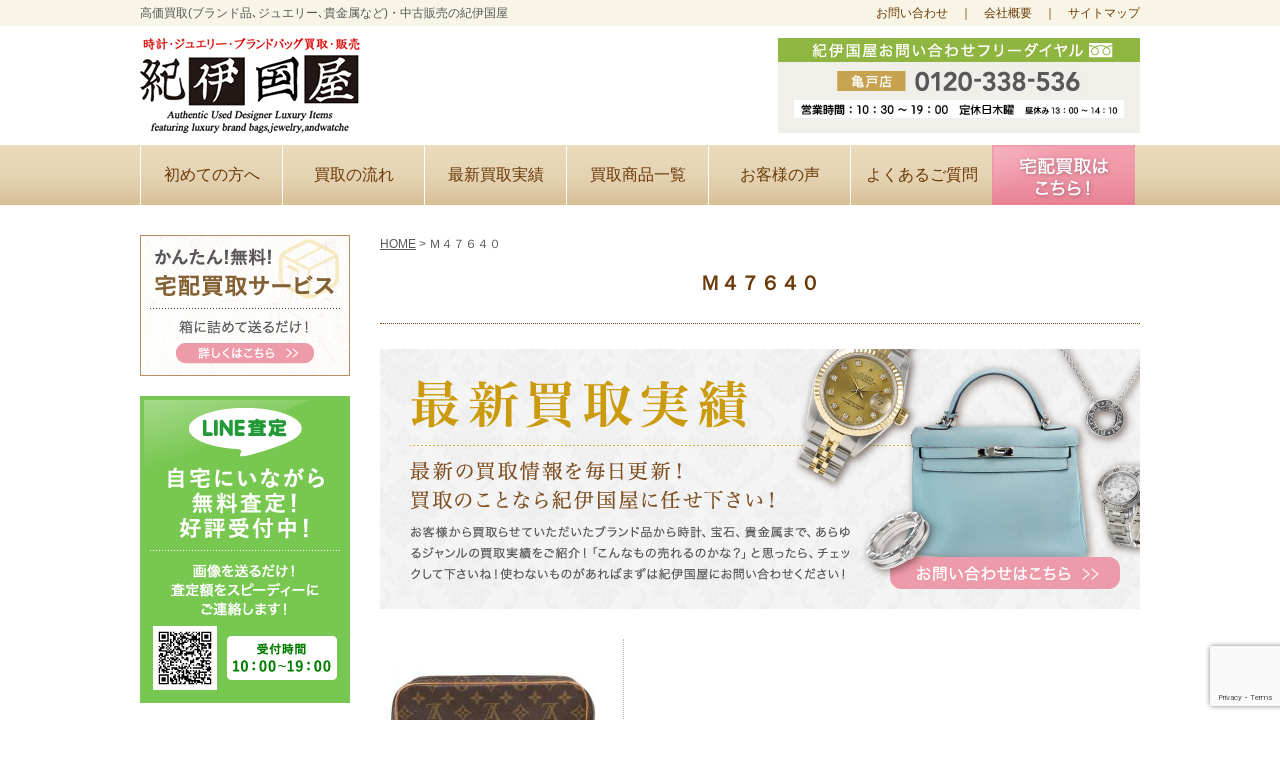

--- FILE ---
content_type: text/html; charset=UTF-8
request_url: https://www.kino-kuni.com/tag/%EF%BD%8D%EF%BC%94%EF%BC%97%EF%BC%96%EF%BC%94%EF%BC%90
body_size: 51113
content:
<!DOCTYPE html>
<html dir="ltr" lang="ja" prefix="og: https://ogp.me/ns#">
<head>
	<meta charset="UTF-8">
	<meta name="viewport" content="width=device-width, initial-scale=1">
	<title>紀伊国屋</title>
	<link rel="profile" href="http://gmpg.org/xfn/11">
		<link href="https://www.kino-kuni.com/kinokuniya/wp-content/themes/kinokuniya/style.css" rel="stylesheet" type="text/css">
	<link href="https://www.kino-kuni.com/kinokuniya/wp-content/themes/kinokuniya/css/page.css" rel="stylesheet" type="text/css">
	<link href="https://www.kino-kuni.com/kinokuniya/wp-content/themes/kinokuniya/css/jquery.bxslider.css" rel="stylesheet" type="text/css">
	
		<!-- All in One SEO 4.9.2 - aioseo.com -->
	<meta name="robots" content="max-image-preview:large" />
	<link rel="canonical" href="https://www.kino-kuni.com/tag/%ef%bd%8d%ef%bc%94%ef%bc%97%ef%bc%96%ef%bc%94%ef%bc%90" />
	<meta name="generator" content="All in One SEO (AIOSEO) 4.9.2" />
		<script type="application/ld+json" class="aioseo-schema">
			{"@context":"https:\/\/schema.org","@graph":[{"@type":"BreadcrumbList","@id":"https:\/\/www.kino-kuni.com\/tag\/%EF%BD%8D%EF%BC%94%EF%BC%97%EF%BC%96%EF%BC%94%EF%BC%90#breadcrumblist","itemListElement":[{"@type":"ListItem","@id":"https:\/\/www.kino-kuni.com#listItem","position":1,"name":"Home","item":"https:\/\/www.kino-kuni.com","nextItem":{"@type":"ListItem","@id":"https:\/\/www.kino-kuni.com\/tag\/%ef%bd%8d%ef%bc%94%ef%bc%97%ef%bc%96%ef%bc%94%ef%bc%90#listItem","name":"\uff2d\uff14\uff17\uff16\uff14\uff10"}},{"@type":"ListItem","@id":"https:\/\/www.kino-kuni.com\/tag\/%ef%bd%8d%ef%bc%94%ef%bc%97%ef%bc%96%ef%bc%94%ef%bc%90#listItem","position":2,"name":"\uff2d\uff14\uff17\uff16\uff14\uff10","previousItem":{"@type":"ListItem","@id":"https:\/\/www.kino-kuni.com#listItem","name":"Home"}}]},{"@type":"CollectionPage","@id":"https:\/\/www.kino-kuni.com\/tag\/%EF%BD%8D%EF%BC%94%EF%BC%97%EF%BC%96%EF%BC%94%EF%BC%90#collectionpage","url":"https:\/\/www.kino-kuni.com\/tag\/%EF%BD%8D%EF%BC%94%EF%BC%97%EF%BC%96%EF%BC%94%EF%BC%90","name":"\uff2d\uff14\uff17\uff16\uff14\uff10 | \u7d00\u4f0a\u56fd\u5c4b","inLanguage":"ja","isPartOf":{"@id":"https:\/\/www.kino-kuni.com\/#website"},"breadcrumb":{"@id":"https:\/\/www.kino-kuni.com\/tag\/%EF%BD%8D%EF%BC%94%EF%BC%97%EF%BC%96%EF%BC%94%EF%BC%90#breadcrumblist"}},{"@type":"Organization","@id":"https:\/\/www.kino-kuni.com\/#organization","name":"\u7d00\u4f0a\u56fd\u5c4b","description":"\u9ad8\u4fa1\u8cb7\u53d6\uff08\u30d6\u30e9\u30f3\u30c9\u54c1\u3001\u30b8\u30e5\u30a8\u30ea\u30fc\u3001\u6642\u8a08\u3001\u8cb4\u91d1\u5c5e\u306a\u3069\uff09\u30fb\u4e2d\u53e4\u8ca9\u58f2\u306e\u7d00\u4f0a\u56fd\u5c4b","url":"https:\/\/www.kino-kuni.com\/"},{"@type":"WebSite","@id":"https:\/\/www.kino-kuni.com\/#website","url":"https:\/\/www.kino-kuni.com\/","name":"\u7d00\u4f0a\u56fd\u5c4b","description":"\u9ad8\u4fa1\u8cb7\u53d6\uff08\u30d6\u30e9\u30f3\u30c9\u54c1\u3001\u30b8\u30e5\u30a8\u30ea\u30fc\u3001\u6642\u8a08\u3001\u8cb4\u91d1\u5c5e\u306a\u3069\uff09\u30fb\u4e2d\u53e4\u8ca9\u58f2\u306e\u7d00\u4f0a\u56fd\u5c4b","inLanguage":"ja","publisher":{"@id":"https:\/\/www.kino-kuni.com\/#organization"}}]}
		</script>
		<!-- All in One SEO -->

<link rel="alternate" type="application/rss+xml" title="紀伊国屋 &raquo; Ｍ４７６４０ タグのフィード" href="https://www.kino-kuni.com/tag/%ef%bd%8d%ef%bc%94%ef%bc%97%ef%bc%96%ef%bc%94%ef%bc%90/feed" />
<style id='wp-img-auto-sizes-contain-inline-css' type='text/css'>
img:is([sizes=auto i],[sizes^="auto," i]){contain-intrinsic-size:3000px 1500px}
/*# sourceURL=wp-img-auto-sizes-contain-inline-css */
</style>
<style id='wp-block-library-inline-css' type='text/css'>
:root{--wp-block-synced-color:#7a00df;--wp-block-synced-color--rgb:122,0,223;--wp-bound-block-color:var(--wp-block-synced-color);--wp-editor-canvas-background:#ddd;--wp-admin-theme-color:#007cba;--wp-admin-theme-color--rgb:0,124,186;--wp-admin-theme-color-darker-10:#006ba1;--wp-admin-theme-color-darker-10--rgb:0,107,160.5;--wp-admin-theme-color-darker-20:#005a87;--wp-admin-theme-color-darker-20--rgb:0,90,135;--wp-admin-border-width-focus:2px}@media (min-resolution:192dpi){:root{--wp-admin-border-width-focus:1.5px}}.wp-element-button{cursor:pointer}:root .has-very-light-gray-background-color{background-color:#eee}:root .has-very-dark-gray-background-color{background-color:#313131}:root .has-very-light-gray-color{color:#eee}:root .has-very-dark-gray-color{color:#313131}:root .has-vivid-green-cyan-to-vivid-cyan-blue-gradient-background{background:linear-gradient(135deg,#00d084,#0693e3)}:root .has-purple-crush-gradient-background{background:linear-gradient(135deg,#34e2e4,#4721fb 50%,#ab1dfe)}:root .has-hazy-dawn-gradient-background{background:linear-gradient(135deg,#faaca8,#dad0ec)}:root .has-subdued-olive-gradient-background{background:linear-gradient(135deg,#fafae1,#67a671)}:root .has-atomic-cream-gradient-background{background:linear-gradient(135deg,#fdd79a,#004a59)}:root .has-nightshade-gradient-background{background:linear-gradient(135deg,#330968,#31cdcf)}:root .has-midnight-gradient-background{background:linear-gradient(135deg,#020381,#2874fc)}:root{--wp--preset--font-size--normal:16px;--wp--preset--font-size--huge:42px}.has-regular-font-size{font-size:1em}.has-larger-font-size{font-size:2.625em}.has-normal-font-size{font-size:var(--wp--preset--font-size--normal)}.has-huge-font-size{font-size:var(--wp--preset--font-size--huge)}.has-text-align-center{text-align:center}.has-text-align-left{text-align:left}.has-text-align-right{text-align:right}.has-fit-text{white-space:nowrap!important}#end-resizable-editor-section{display:none}.aligncenter{clear:both}.items-justified-left{justify-content:flex-start}.items-justified-center{justify-content:center}.items-justified-right{justify-content:flex-end}.items-justified-space-between{justify-content:space-between}.screen-reader-text{border:0;clip-path:inset(50%);height:1px;margin:-1px;overflow:hidden;padding:0;position:absolute;width:1px;word-wrap:normal!important}.screen-reader-text:focus{background-color:#ddd;clip-path:none;color:#444;display:block;font-size:1em;height:auto;left:5px;line-height:normal;padding:15px 23px 14px;text-decoration:none;top:5px;width:auto;z-index:100000}html :where(.has-border-color){border-style:solid}html :where([style*=border-top-color]){border-top-style:solid}html :where([style*=border-right-color]){border-right-style:solid}html :where([style*=border-bottom-color]){border-bottom-style:solid}html :where([style*=border-left-color]){border-left-style:solid}html :where([style*=border-width]){border-style:solid}html :where([style*=border-top-width]){border-top-style:solid}html :where([style*=border-right-width]){border-right-style:solid}html :where([style*=border-bottom-width]){border-bottom-style:solid}html :where([style*=border-left-width]){border-left-style:solid}html :where(img[class*=wp-image-]){height:auto;max-width:100%}:where(figure){margin:0 0 1em}html :where(.is-position-sticky){--wp-admin--admin-bar--position-offset:var(--wp-admin--admin-bar--height,0px)}@media screen and (max-width:600px){html :where(.is-position-sticky){--wp-admin--admin-bar--position-offset:0px}}

/*# sourceURL=wp-block-library-inline-css */
</style><style id='global-styles-inline-css' type='text/css'>
:root{--wp--preset--aspect-ratio--square: 1;--wp--preset--aspect-ratio--4-3: 4/3;--wp--preset--aspect-ratio--3-4: 3/4;--wp--preset--aspect-ratio--3-2: 3/2;--wp--preset--aspect-ratio--2-3: 2/3;--wp--preset--aspect-ratio--16-9: 16/9;--wp--preset--aspect-ratio--9-16: 9/16;--wp--preset--color--black: #000000;--wp--preset--color--cyan-bluish-gray: #abb8c3;--wp--preset--color--white: #ffffff;--wp--preset--color--pale-pink: #f78da7;--wp--preset--color--vivid-red: #cf2e2e;--wp--preset--color--luminous-vivid-orange: #ff6900;--wp--preset--color--luminous-vivid-amber: #fcb900;--wp--preset--color--light-green-cyan: #7bdcb5;--wp--preset--color--vivid-green-cyan: #00d084;--wp--preset--color--pale-cyan-blue: #8ed1fc;--wp--preset--color--vivid-cyan-blue: #0693e3;--wp--preset--color--vivid-purple: #9b51e0;--wp--preset--gradient--vivid-cyan-blue-to-vivid-purple: linear-gradient(135deg,rgb(6,147,227) 0%,rgb(155,81,224) 100%);--wp--preset--gradient--light-green-cyan-to-vivid-green-cyan: linear-gradient(135deg,rgb(122,220,180) 0%,rgb(0,208,130) 100%);--wp--preset--gradient--luminous-vivid-amber-to-luminous-vivid-orange: linear-gradient(135deg,rgb(252,185,0) 0%,rgb(255,105,0) 100%);--wp--preset--gradient--luminous-vivid-orange-to-vivid-red: linear-gradient(135deg,rgb(255,105,0) 0%,rgb(207,46,46) 100%);--wp--preset--gradient--very-light-gray-to-cyan-bluish-gray: linear-gradient(135deg,rgb(238,238,238) 0%,rgb(169,184,195) 100%);--wp--preset--gradient--cool-to-warm-spectrum: linear-gradient(135deg,rgb(74,234,220) 0%,rgb(151,120,209) 20%,rgb(207,42,186) 40%,rgb(238,44,130) 60%,rgb(251,105,98) 80%,rgb(254,248,76) 100%);--wp--preset--gradient--blush-light-purple: linear-gradient(135deg,rgb(255,206,236) 0%,rgb(152,150,240) 100%);--wp--preset--gradient--blush-bordeaux: linear-gradient(135deg,rgb(254,205,165) 0%,rgb(254,45,45) 50%,rgb(107,0,62) 100%);--wp--preset--gradient--luminous-dusk: linear-gradient(135deg,rgb(255,203,112) 0%,rgb(199,81,192) 50%,rgb(65,88,208) 100%);--wp--preset--gradient--pale-ocean: linear-gradient(135deg,rgb(255,245,203) 0%,rgb(182,227,212) 50%,rgb(51,167,181) 100%);--wp--preset--gradient--electric-grass: linear-gradient(135deg,rgb(202,248,128) 0%,rgb(113,206,126) 100%);--wp--preset--gradient--midnight: linear-gradient(135deg,rgb(2,3,129) 0%,rgb(40,116,252) 100%);--wp--preset--font-size--small: 13px;--wp--preset--font-size--medium: 20px;--wp--preset--font-size--large: 36px;--wp--preset--font-size--x-large: 42px;--wp--preset--spacing--20: 0.44rem;--wp--preset--spacing--30: 0.67rem;--wp--preset--spacing--40: 1rem;--wp--preset--spacing--50: 1.5rem;--wp--preset--spacing--60: 2.25rem;--wp--preset--spacing--70: 3.38rem;--wp--preset--spacing--80: 5.06rem;--wp--preset--shadow--natural: 6px 6px 9px rgba(0, 0, 0, 0.2);--wp--preset--shadow--deep: 12px 12px 50px rgba(0, 0, 0, 0.4);--wp--preset--shadow--sharp: 6px 6px 0px rgba(0, 0, 0, 0.2);--wp--preset--shadow--outlined: 6px 6px 0px -3px rgb(255, 255, 255), 6px 6px rgb(0, 0, 0);--wp--preset--shadow--crisp: 6px 6px 0px rgb(0, 0, 0);}:where(.is-layout-flex){gap: 0.5em;}:where(.is-layout-grid){gap: 0.5em;}body .is-layout-flex{display: flex;}.is-layout-flex{flex-wrap: wrap;align-items: center;}.is-layout-flex > :is(*, div){margin: 0;}body .is-layout-grid{display: grid;}.is-layout-grid > :is(*, div){margin: 0;}:where(.wp-block-columns.is-layout-flex){gap: 2em;}:where(.wp-block-columns.is-layout-grid){gap: 2em;}:where(.wp-block-post-template.is-layout-flex){gap: 1.25em;}:where(.wp-block-post-template.is-layout-grid){gap: 1.25em;}.has-black-color{color: var(--wp--preset--color--black) !important;}.has-cyan-bluish-gray-color{color: var(--wp--preset--color--cyan-bluish-gray) !important;}.has-white-color{color: var(--wp--preset--color--white) !important;}.has-pale-pink-color{color: var(--wp--preset--color--pale-pink) !important;}.has-vivid-red-color{color: var(--wp--preset--color--vivid-red) !important;}.has-luminous-vivid-orange-color{color: var(--wp--preset--color--luminous-vivid-orange) !important;}.has-luminous-vivid-amber-color{color: var(--wp--preset--color--luminous-vivid-amber) !important;}.has-light-green-cyan-color{color: var(--wp--preset--color--light-green-cyan) !important;}.has-vivid-green-cyan-color{color: var(--wp--preset--color--vivid-green-cyan) !important;}.has-pale-cyan-blue-color{color: var(--wp--preset--color--pale-cyan-blue) !important;}.has-vivid-cyan-blue-color{color: var(--wp--preset--color--vivid-cyan-blue) !important;}.has-vivid-purple-color{color: var(--wp--preset--color--vivid-purple) !important;}.has-black-background-color{background-color: var(--wp--preset--color--black) !important;}.has-cyan-bluish-gray-background-color{background-color: var(--wp--preset--color--cyan-bluish-gray) !important;}.has-white-background-color{background-color: var(--wp--preset--color--white) !important;}.has-pale-pink-background-color{background-color: var(--wp--preset--color--pale-pink) !important;}.has-vivid-red-background-color{background-color: var(--wp--preset--color--vivid-red) !important;}.has-luminous-vivid-orange-background-color{background-color: var(--wp--preset--color--luminous-vivid-orange) !important;}.has-luminous-vivid-amber-background-color{background-color: var(--wp--preset--color--luminous-vivid-amber) !important;}.has-light-green-cyan-background-color{background-color: var(--wp--preset--color--light-green-cyan) !important;}.has-vivid-green-cyan-background-color{background-color: var(--wp--preset--color--vivid-green-cyan) !important;}.has-pale-cyan-blue-background-color{background-color: var(--wp--preset--color--pale-cyan-blue) !important;}.has-vivid-cyan-blue-background-color{background-color: var(--wp--preset--color--vivid-cyan-blue) !important;}.has-vivid-purple-background-color{background-color: var(--wp--preset--color--vivid-purple) !important;}.has-black-border-color{border-color: var(--wp--preset--color--black) !important;}.has-cyan-bluish-gray-border-color{border-color: var(--wp--preset--color--cyan-bluish-gray) !important;}.has-white-border-color{border-color: var(--wp--preset--color--white) !important;}.has-pale-pink-border-color{border-color: var(--wp--preset--color--pale-pink) !important;}.has-vivid-red-border-color{border-color: var(--wp--preset--color--vivid-red) !important;}.has-luminous-vivid-orange-border-color{border-color: var(--wp--preset--color--luminous-vivid-orange) !important;}.has-luminous-vivid-amber-border-color{border-color: var(--wp--preset--color--luminous-vivid-amber) !important;}.has-light-green-cyan-border-color{border-color: var(--wp--preset--color--light-green-cyan) !important;}.has-vivid-green-cyan-border-color{border-color: var(--wp--preset--color--vivid-green-cyan) !important;}.has-pale-cyan-blue-border-color{border-color: var(--wp--preset--color--pale-cyan-blue) !important;}.has-vivid-cyan-blue-border-color{border-color: var(--wp--preset--color--vivid-cyan-blue) !important;}.has-vivid-purple-border-color{border-color: var(--wp--preset--color--vivid-purple) !important;}.has-vivid-cyan-blue-to-vivid-purple-gradient-background{background: var(--wp--preset--gradient--vivid-cyan-blue-to-vivid-purple) !important;}.has-light-green-cyan-to-vivid-green-cyan-gradient-background{background: var(--wp--preset--gradient--light-green-cyan-to-vivid-green-cyan) !important;}.has-luminous-vivid-amber-to-luminous-vivid-orange-gradient-background{background: var(--wp--preset--gradient--luminous-vivid-amber-to-luminous-vivid-orange) !important;}.has-luminous-vivid-orange-to-vivid-red-gradient-background{background: var(--wp--preset--gradient--luminous-vivid-orange-to-vivid-red) !important;}.has-very-light-gray-to-cyan-bluish-gray-gradient-background{background: var(--wp--preset--gradient--very-light-gray-to-cyan-bluish-gray) !important;}.has-cool-to-warm-spectrum-gradient-background{background: var(--wp--preset--gradient--cool-to-warm-spectrum) !important;}.has-blush-light-purple-gradient-background{background: var(--wp--preset--gradient--blush-light-purple) !important;}.has-blush-bordeaux-gradient-background{background: var(--wp--preset--gradient--blush-bordeaux) !important;}.has-luminous-dusk-gradient-background{background: var(--wp--preset--gradient--luminous-dusk) !important;}.has-pale-ocean-gradient-background{background: var(--wp--preset--gradient--pale-ocean) !important;}.has-electric-grass-gradient-background{background: var(--wp--preset--gradient--electric-grass) !important;}.has-midnight-gradient-background{background: var(--wp--preset--gradient--midnight) !important;}.has-small-font-size{font-size: var(--wp--preset--font-size--small) !important;}.has-medium-font-size{font-size: var(--wp--preset--font-size--medium) !important;}.has-large-font-size{font-size: var(--wp--preset--font-size--large) !important;}.has-x-large-font-size{font-size: var(--wp--preset--font-size--x-large) !important;}
/*# sourceURL=global-styles-inline-css */
</style>

<style id='classic-theme-styles-inline-css' type='text/css'>
/*! This file is auto-generated */
.wp-block-button__link{color:#fff;background-color:#32373c;border-radius:9999px;box-shadow:none;text-decoration:none;padding:calc(.667em + 2px) calc(1.333em + 2px);font-size:1.125em}.wp-block-file__button{background:#32373c;color:#fff;text-decoration:none}
/*# sourceURL=/wp-includes/css/classic-themes.min.css */
</style>
<link rel='stylesheet' id='contact-form-7-css' href='https://www.kino-kuni.com/kinokuniya/wp-content/plugins/contact-form-7/includes/css/styles.css?ver=6.1.4' type='text/css' media='all' />
<link rel="https://api.w.org/" href="https://www.kino-kuni.com/wp-json/" /><link rel="alternate" title="JSON" type="application/json" href="https://www.kino-kuni.com/wp-json/wp/v2/tags/1262" /><link rel="EditURI" type="application/rsd+xml" title="RSD" href="https://www.kino-kuni.com/kinokuniya/xmlrpc.php?rsd" />
<meta name="generator" content="WordPress 6.9" />
<link rel="icon" href="https://www.kino-kuni.com/kinokuniya/wp-content/uploads/2021/09/cropped-d160a53f71104dc4e5ed3c300ba3ba79-32x32.png" sizes="32x32" />
<link rel="icon" href="https://www.kino-kuni.com/kinokuniya/wp-content/uploads/2021/09/cropped-d160a53f71104dc4e5ed3c300ba3ba79-192x192.png" sizes="192x192" />
<link rel="apple-touch-icon" href="https://www.kino-kuni.com/kinokuniya/wp-content/uploads/2021/09/cropped-d160a53f71104dc4e5ed3c300ba3ba79-180x180.png" />
<meta name="msapplication-TileImage" content="https://www.kino-kuni.com/kinokuniya/wp-content/uploads/2021/09/cropped-d160a53f71104dc4e5ed3c300ba3ba79-270x270.png" />
	<script>
		(function(i,s,o,g,r,a,m){i['GoogleAnalyticsObject']=r;i[r]=i[r]||function(){
		(i[r].q=i[r].q||[]).push(arguments)},i[r].l=1*new Date();a=s.createElement(o),
		m=s.getElementsByTagName(o)[0];a.async=1;a.src=g;m.parentNode.insertBefore(a,m)
		})(window,document,'script','https://www.google-analytics.com/analytics.js','ga');
		ga('create', 'UA-81344941-1', 'auto');
		ga('send', 'pageview');
	</script>
</head>

<body class="archive tag tag-1262 wp-theme-kinokuniya">
<div id="fb-root"></div>
<script>(function(d, s, id) {
var js, fjs = d.getElementsByTagName(s)[0];
if (d.getElementById(id)) return;
js = d.createElement(s); js.id = id;
js.src = "//connect.facebook.net/ja_JP/sdk.js#xfbml=1&version=v2.6";
fjs.parentNode.insertBefore(js, fjs);
}(document, 'script', 'facebook-jssdk'));</script>

<div id="hd_tx">
	<div class="wrap">
		<div class="intro">高価買取(ブランド品､ジュエリー､貴金属など)・中古販売の紀伊国屋</div>
		<div id="hd_menu"><a href="https://www.kino-kuni.com/toiawase.htm">お問い合わせ</a>　｜　<a href="https://www.kino-kuni.com/kaisyagaiyo.htm">会社概要</a>　｜　<a href="https://www.kino-kuni.com/sitemap.htm">サイトマップ</a></div>
	</div>
</div>

<div id="logo_area">
	<div class="wrap">
		<p class="op"><a href="https://www.kino-kuni.com/"><img src="https://www.kino-kuni.com/kinokuniya/wp-content/themes/kinokuniya/img/common/hd_logo.jpg" alt="時計・ジュエリー・ブランドバッグ買取・販売"></a></p>
		<div id="hd_tel">
			<img src="https://www.kino-kuni.com/kinokuniya/wp-content/themes/kinokuniya/img/common/hd_tel_kame.jpg" alt="亀戸店 0120-338-536">
		</div>
	</div>
</div>

<nav>
	<div id="hd_nav">
		<div class="wrap">
			<ul>
				<li><a href="https://www.kino-kuni.com/forbeginner.htm">初めての方へ</a></li>
				<li><a href="https://www.kino-kuni.com/tentou_kaitori.htm">買取の流れ</a></li>
				<li><a href="https://www.kino-kuni.com/?s=">最新買取実績</a></li>
				<li><a href="https://www.kino-kuni.com/kaitori.htm">買取商品一覧</a></li>
				<li><a href="https://www.kino-kuni.com/post-voice/">お客様の声</a></li>
				<li><a href="https://www.kino-kuni.com/qa.htm">よくあるご質問</a></li>
				<li class="inq op"><a href="https://www.kino-kuni.com/t_irai.htm"><img src="https://www.kino-kuni.com/kinokuniya/wp-content/themes/kinokuniya/img/common/hd_nav.jpg" alt="宅配買取はこちら"></a></li>
			</ul>
		</div>
	</div>
</nav>

</header>

	<article>
		<div id="content">
			<div class="wrap">
				<div id="main">
					<div id="bread">
						<!-- Breadcrumb NavXT 7.5.0 -->
<span typeof="v:Breadcrumb"><a rel="v:url" property="v:title" title="紀伊国屋." href="https://www.kino-kuni.com" class="home">HOME</a></span> &gt; <span typeof="v:Breadcrumb"><span property="v:title">Ｍ４７６４０</span></span>					</div>

<div class="itemlist op">
<h1 class="cate01">Ｍ４７６４０</h1>


	<h2 style="margin-top:3%;"><a href="https://www.kino-kuni.com/toiawase.htm"><img src="https://www.kino-kuni.com/kinokuniya/wp-content/themes/kinokuniya/img/new/new_main.jpg" alt="最新買取実績　お問い合わせはこちら"></a></h2>
	<div class="inner">
									<div class="item">
					<a href="https://www.kino-kuni.com/cat-brand/lv_m47640.htm">
						<div class="pict heightLine-pict">
														<img width="220" height="190" src="https://www.kino-kuni.com/kinokuniya/wp-content/uploads/2020/03/b2003_032-220x190.jpg" class="attachment-item size-item wp-post-image" alt="LV_M47640" decoding="async" />													</div>
						<span class="time">2020.03.11</span>
						<p class="heightLine-record">ルイ・ヴィトン　Ｍ４７６４０　モノグラム　トゥルース・ボワッ...</p>
					</a>
				</div><!-- /.item -->
						</div>
	<div class="pageList">
		<div class='wp-pagenavi' role='navigation'>
<span class='pages'>1 / 1</span><span aria-current='page' class='current'>1</span>
</div>	</div>
</div>

				<div class="ft_cnt">
	<p><img src="https://www.kino-kuni.com/kinokuniya/wp-content/themes/kinokuniya/img/common/asd_cnt_tl.png" alt="CONTENTS"></p>
	<div class="inner">
		<ul class="op">
			<li><a href="https://www.kino-kuni.com/tentou_kaitori.htm"><img src="https://www.kino-kuni.com/kinokuniya/wp-content/themes/kinokuniya/img/common/asd_cnt_menu1.png" alt="店頭買取の流れ"></a></li>
			<li><a href="https://www.kino-kuni.com/takuhai_kaitori.htm"><img src="https://www.kino-kuni.com/kinokuniya/wp-content/themes/kinokuniya/img/common/asd_cnt_menu2.png" alt="宅配買取の流れ"></a></li>
			<li><a href="https://www.kino-kuni.com/line.htm"><img src="https://www.kino-kuni.com/kinokuniya/wp-content/themes/kinokuniya/img/common/asd_cnt_menu3.png" alt="LINE査定"></a></li>
			<li><a href="https://www.kino-kuni.com/t_irai.htm"><img src="https://www.kino-kuni.com/kinokuniya/wp-content/themes/kinokuniya/img/common/asd_cnt_menu4.png" alt="宅配買取申込み"></a></li>
			<li><a href="https://www.kino-kuni.com/forbeginner.htm"><img src="https://www.kino-kuni.com/kinokuniya/wp-content/themes/kinokuniya/img/common/asd_cnt_menu5.png" alt="初めての方へ"></a></li>
			<li><a href="https://www.kino-kuni.com/kaitori.htm"><img src="https://www.kino-kuni.com/kinokuniya/wp-content/themes/kinokuniya/img/common/asd_cnt_menu6.png" alt="買取商品一覧"></a></li>
			<li><a href="https://www.kino-kuni.com/?s="><img src="https://www.kino-kuni.com/kinokuniya/wp-content/themes/kinokuniya/img/common/asd_cnt_menu7.png" alt="最新買取実績"></a></li>
			<li><a href="https://www.kino-kuni.com/post-voice/"><img src="https://www.kino-kuni.com/kinokuniya/wp-content/themes/kinokuniya/img/common/asd_cnt_menu8.png" alt="お客様の声"></a></li>
			<li><a href="https://www.kino-kuni.com/qa.htm"><img src="https://www.kino-kuni.com/kinokuniya/wp-content/themes/kinokuniya/img/common/asd_cnt_menu9.png" alt="よくあるご質問"></a></li>
			<li><a href="https://www.kino-kuni.com/post-column/"><img src="https://www.kino-kuni.com/kinokuniya/wp-content/themes/kinokuniya/img/common/asd_cnt_menu10.png" alt="コラム集"></a></li>
			<li><a href="https://www.kino-kuni.com/tenpo.htm"><img src="https://www.kino-kuni.com/kinokuniya/wp-content/themes/kinokuniya/img/common/asd_cnt_menu11.png" alt="店舗情報"></a></li>
			<li><a href="https://www.kino-kuni.com/staff.htm"><img src="https://www.kino-kuni.com/kinokuniya/wp-content/themes/kinokuniya/img/common/asd_cnt_menu12.png" alt="スタッフ紹介"></a></li>
			<li><a href="https://www.kino-kuni.com/kaisyagaiyo.htm"><img src="https://www.kino-kuni.com/kinokuniya/wp-content/themes/kinokuniya/img/common/asd_cnt_menu13.png" alt="会社概要"></a></li>
			<li><a href="https://www.kino-kuni.com/toiawase.htm"><img src="https://www.kino-kuni.com/kinokuniya/wp-content/themes/kinokuniya/img/common/asd_cnt_menu14.png" alt="お問い合わせ"></a></li>
		</ul>
	</div>
</div>
				</div><!-- /#main -->
				<div id="sub">
	<div class="side_bnr op">
		<ul>
			<li><a href="https://www.kino-kuni.com/takuhai_kaitori.htm"><img src="https://www.kino-kuni.com/kinokuniya/wp-content/themes/kinokuniya/img/common/side_bnr1.png" alt="宅配買取サービス"></a></li>
			<li><a href="https://www.kino-kuni.com/line.htm"><img src="https://www.kino-kuni.com/kinokuniya/wp-content/themes/kinokuniya/img/common/side_bnr2.png" alt="LINE査定 受付時間10:00-19:00"></a></li>
			<li><a href="https://www.kino-kuni.com/tentou_kaitori.htm"><img src="https://www.kino-kuni.com/kinokuniya/wp-content/themes/kinokuniya/img/common/side_bnr3.png" alt="店頭買取り"></a></li>
		</ul>
	</div><!-- /.side_bnr -->
	<div class="side_menu">
		<p><img src="https://www.kino-kuni.com/kinokuniya/wp-content/themes/kinokuniya/img/common/side_tl1.jpg" alt="店舗案内"></p>
		<ul>
			<li><a href="https://www.kino-kuni.com/tenpo.htm#shop1">亀戸店</a></li>
		</ul>
	</div><!-- /.side_menu -->
	<div class="side_menu">
		<p><img src="https://www.kino-kuni.com/kinokuniya/wp-content/themes/kinokuniya/img/common/side_tl2.jpg" alt="CONTENTS"></p>
		<ul>
			<li><a href="https://www.kino-kuni.com/forbeginner.htm">初めての方へ</a></li>
			<li><a href="https://www.kino-kuni.com/?s=">最新買取実績</a></li>
			<li><a href="https://www.kino-kuni.com/kaitori.htm">買取商品一覧</a></li>
			<li><a href="https://www.kino-kuni.com/post-voice/">お客様の声</a></li>
			<li><a href="https://www.kino-kuni.com/qa.htm">よくあるご質問</a></li>
			<li><a href="https://www.kino-kuni.com/staff.htm">スタッフ紹介</a></li>
			<li><a href="https://www.kino-kuni.com/toiawase.htm">お問い合わせ</a></li>
			<li><a href="https://www.kino-kuni.com/kaisyagaiyo.htm">会社概要</a></li>
			<li><a href="https://www.kino-kuni.com/sitemap.htm">サイトマップ</a></li>
		</ul>
	</div><!-- /.side_menu -->
	
	<div class="side_bnr op">
		<ul>
			<li><a href="https://www.kino-kuni.com/post-column/"><img src="https://www.kino-kuni.com/kinokuniya/wp-content/themes/kinokuniya/img/common/side_bnr4.png" alt="コラム集"></a></li>
		</ul>
	</div><!-- /.side_bnr -->
	
	<div class="side_bnr op">
		<ul>
			<li><a href="http://www.rakuten.co.jp/kinokuniya1660/" target="_blank"><img src="https://www.kino-kuni.com/kinokuniya/wp-content/themes/kinokuniya/img/common/side_bnr5.png" alt="楽天"></a></li>
			<!--
			<li><a href="http://sellinglist.auctions.yahoo.co.jp/user/kinokuni1660" target="_blank"><img src="https://www.kino-kuni.com/kinokuniya/wp-content/themes/kinokuniya/img/common/side_bnr6.png" alt="ヤフオク"></a></li>
			-->
			<li><a href="https://twitter.com/kinokuniya1660" target="_blank"><img src="https://www.kino-kuni.com/kinokuniya/wp-content/themes/kinokuniya/img/common/side_bnr7.png" alt="Twitter"></a></li>
			
            <li><a href="https://www.carseru.co.jp/adlp/009/?argument=HUar0Hrw&dmai=B_ACP_1#message" target="_blank"><img src="https://www.kino-kuni.com/kinokuniya/wp-content/themes/kinokuniya/img/common/side_bnr9.png" alt="carseru"></a></li>
			
            <!--
			<li><a href="https://www.facebook.com/kinokuni1660" target="_blank"><img src="https://www.kino-kuni.com/kinokuniya/wp-content/themes/kinokuniya/img/common/side_bnr8.png" alt="Facebook"></a></li>
			-->
		</ul>
	</div><!-- /.side_bnr -->
	<!--
	<div class="secom">
	<form action="https://www.login.secomtrust.net/customer/customer/pfw/CertificationPage.do" name="CertificationPageForm" method="post" target="_blank" />
		<!--お客様の証明ページを別ウインドーにて開きます。
		<input type="image" border="0" name="Sticker" src="https://www.kino-kuni.com/kinokuniya/wp-content/themes/kinokuniya/img/common/secom_L.gif" alt="クリックして証明書の内容をご確認ください。" oncontextmenu="return false;" />
		<!--ダウンロードしたGIF画像ステッカーのパス名を指定します。
		<input type="hidden" name="Req_ID" value="1136502914" />
		<!--ご契約時の仮契約コードは数字10桁の番号です。
	</form>
	</div>
	-->
	
	<div class="cate">
		<p><img src="https://www.kino-kuni.com/kinokuniya/wp-content/themes/kinokuniya/img/common/side_tl3.jpg" alt="商品一覧"></p>
		<div class="inner">
			<ul>
					<li class="cat-item cat-item-2431"><a href="https://www.kino-kuni.com/category/%e3%82%aa%e3%83%bc%e3%83%87%e3%82%a3%e3%82%aa%e6%a9%9f%e5%99%a8">オーディオ機器</a>
</li>
	<li class="cat-item cat-item-2268"><a href="https://www.kino-kuni.com/category/%e3%82%ab%e3%83%a1%e3%83%a9">カメラ</a>
<ul class='children'>
	<li class="cat-item cat-item-2269"><a href="https://www.kino-kuni.com/category/%e3%82%ab%e3%83%a1%e3%83%a9/%e3%82%ad%e3%83%a3%e3%83%8e%e3%83%b3%ef%bc%88canon">キャノン（CANON)</a>
</li>
	<li class="cat-item cat-item-2270"><a href="https://www.kino-kuni.com/category/%e3%82%ab%e3%83%a1%e3%83%a9/%e3%82%bd%e3%83%8b%e3%83%bc%ef%bc%88sony">ソニー（SONY)</a>
</li>
	<li class="cat-item cat-item-48"><a href="https://www.kino-kuni.com/category/%e3%82%ab%e3%83%a1%e3%83%a9/camera_sonota">レンズ</a>
</li>
</ul>
</li>
	<li class="cat-item cat-item-4"><a href="https://www.kino-kuni.com/category/cat-brand">ブランド品</a>
<ul class='children'>
	<li class="cat-item cat-item-27"><a href="https://www.kino-kuni.com/category/cat-brand/louis-vuitton_brand">ルイヴィトン</a>
</li>
	<li class="cat-item cat-item-28"><a href="https://www.kino-kuni.com/category/cat-brand/channel_brand">シャネル</a>
</li>
	<li class="cat-item cat-item-29"><a href="https://www.kino-kuni.com/category/cat-brand/hermes_brand">エルメス</a>
</li>
	<li class="cat-item cat-item-30"><a href="https://www.kino-kuni.com/category/cat-brand/gucci_brand">グッチ</a>
</li>
	<li class="cat-item cat-item-51"><a href="https://www.kino-kuni.com/category/cat-brand/cartier_brand">カルティエ</a>
</li>
	<li class="cat-item cat-item-50"><a href="https://www.kino-kuni.com/category/cat-brand/bvlgari_brand">ブルガリ</a>
</li>
	<li class="cat-item cat-item-1297"><a href="https://www.kino-kuni.com/category/cat-brand/fendi">フェンディ</a>
</li>
	<li class="cat-item cat-item-52"><a href="https://www.kino-kuni.com/category/cat-brand/tiffany_brand">ティファニー</a>
</li>
	<li class="cat-item cat-item-31"><a href="https://www.kino-kuni.com/category/cat-brand/coach_brand">コーチ</a>
</li>
	<li class="cat-item cat-item-1328"><a href="https://www.kino-kuni.com/category/cat-brand/%e3%82%bb%e3%83%aa%e3%83%bc%e3%83%8c">セリーヌ</a>
</li>
	<li class="cat-item cat-item-1141"><a href="https://www.kino-kuni.com/category/cat-brand/%e3%82%af%e3%83%aa%e3%82%b9%e3%83%81%e3%83%a3%e3%83%b3%e3%83%87%e3%82%a3%e3%82%aa%e3%83%bc%e3%83%ab">クリスチャンディオール</a>
</li>
	<li class="cat-item cat-item-66"><a href="https://www.kino-kuni.com/category/cat-brand/sonota_brand">その他</a>
	<ul class='children'>
	<li class="cat-item cat-item-1364"><a href="https://www.kino-kuni.com/category/cat-brand/sonota_brand/%ef%bd%81%ef%bc%8e%ef%bd%90%ef%bc%8e%ef%bd%83%ef%bc%8e">Ａ．Ｐ．Ｃ．</a>
</li>
	<li class="cat-item cat-item-1368"><a href="https://www.kino-kuni.com/category/cat-brand/sonota_brand/stella-mccartney">ステラマッカートニー</a>
</li>
	</ul>
</li>
</ul>
</li>
	<li class="cat-item cat-item-2430"><a href="https://www.kino-kuni.com/category/%e3%83%ac%e3%82%b3%e3%83%bc%e3%83%89">レコード</a>
</li>
	<li class="cat-item cat-item-5"><a href="https://www.kino-kuni.com/category/tokei">時計</a>
<ul class='children'>
	<li class="cat-item cat-item-32"><a href="https://www.kino-kuni.com/category/tokei/rolex_tokei">ロレックス</a>
</li>
	<li class="cat-item cat-item-33"><a href="https://www.kino-kuni.com/category/tokei/omega_tokei">オメガ</a>
</li>
	<li class="cat-item cat-item-1261"><a href="https://www.kino-kuni.com/category/tokei/iwc">IWC</a>
</li>
	<li class="cat-item cat-item-35"><a href="https://www.kino-kuni.com/category/tokei/breitling_tokei">ブライトリング</a>
</li>
	<li class="cat-item cat-item-34"><a href="https://www.kino-kuni.com/category/tokei/tag-heuer_tokei">タグホイヤー</a>
</li>
	<li class="cat-item cat-item-1317"><a href="https://www.kino-kuni.com/category/tokei/%e3%82%b0%e3%83%83%e3%83%81-tokei">グッチ</a>
</li>
	<li class="cat-item cat-item-1277"><a href="https://www.kino-kuni.com/category/tokei/%e3%83%91%e3%83%86%e3%83%83%e3%82%af%e3%83%95%e3%82%a3%e3%83%aa%e3%83%83%e3%83%97">パテックフィリップ</a>
</li>
	<li class="cat-item cat-item-53"><a href="https://www.kino-kuni.com/category/tokei/cartier_tokei">カルティエ</a>
</li>
	<li class="cat-item cat-item-54"><a href="https://www.kino-kuni.com/category/tokei/channel_tokei">シャネル</a>
</li>
	<li class="cat-item cat-item-55"><a href="https://www.kino-kuni.com/category/tokei/bvlgari_tokei">ブルガリ</a>
</li>
	<li class="cat-item cat-item-1251"><a href="https://www.kino-kuni.com/category/tokei/%e3%83%86%e3%82%a3%e3%83%95%e3%82%a1%e3%83%8b%e3%83%bc">ティファニー</a>
</li>
	<li class="cat-item cat-item-1247"><a href="https://www.kino-kuni.com/category/tokei/piaget%e3%83%94%e3%82%a2%e3%82%b8%e3%82%a7">PIAGET(ピアジェ)</a>
</li>
	<li class="cat-item cat-item-1309"><a href="https://www.kino-kuni.com/category/tokei/%e3%82%b3%e3%83%ab%e3%83%a0">コルム</a>
</li>
	<li class="cat-item cat-item-36"><a href="https://www.kino-kuni.com/category/tokei/seiko_tokei">セイコー</a>
</li>
	<li class="cat-item cat-item-37"><a href="https://www.kino-kuni.com/category/tokei/kasio_tokei">カシオ</a>
</li>
	<li class="cat-item cat-item-38"><a href="https://www.kino-kuni.com/category/tokei/citizen_tokei">シチズン</a>
</li>
	<li class="cat-item cat-item-67"><a href="https://www.kino-kuni.com/category/tokei/sonota_tokei">その他</a>
</li>
</ul>
</li>
	<li class="cat-item cat-item-3"><a href="https://www.kino-kuni.com/category/jewelry">ジュエリー</a>
<ul class='children'>
	<li class="cat-item cat-item-1461"><a href="https://www.kino-kuni.com/category/jewelry/boucheron%ef%bc%88%e3%83%96%e3%82%b7%e3%83%a5%e3%83%ad%e3%83%b3%ef%bc%89">Boucheron（ブシュロン）</a>
</li>
	<li class="cat-item cat-item-22"><a href="https://www.kino-kuni.com/category/jewelry/cartier_jewelry">カルティエ</a>
</li>
	<li class="cat-item cat-item-1841"><a href="https://www.kino-kuni.com/category/jewelry/%e7%9c%9f%e7%8f%a0%e3%83%bb%e3%83%91%e3%83%bc%e3%83%ab">真珠・パール</a>
</li>
	<li class="cat-item cat-item-20"><a href="https://www.kino-kuni.com/category/jewelry/bvlgari_jewelry">ブルガリ</a>
</li>
	<li class="cat-item cat-item-1217"><a href="https://www.kino-kuni.com/category/jewelry/%e3%82%a6%e3%82%9b%e3%82%a1%e3%83%b3%e3%82%af%e3%83%aa%e3%83%bc%e3%83%95%ef%bc%86%e3%82%a2%e3%83%bc%e3%83%9a%e3%83%ab">ウ゛ァンクリーフ＆アーペル</a>
</li>
	<li class="cat-item cat-item-23"><a href="https://www.kino-kuni.com/category/jewelry/tiffany_jewelry">ティファニー</a>
</li>
	<li class="cat-item cat-item-1242"><a href="https://www.kino-kuni.com/category/jewelry/%e3%83%80%e3%83%9f%e3%82%a2%e3%83%bc%e3%83%8b">ダミアーニ</a>
</li>
	<li class="cat-item cat-item-1221"><a href="https://www.kino-kuni.com/category/jewelry/%e3%82%b0%e3%83%83%e3%83%81">グッチ</a>
</li>
	<li class="cat-item cat-item-1227"><a href="https://www.kino-kuni.com/category/jewelry/%e3%82%b7%e3%83%a3%e3%83%8d%e3%83%ab">シャネル</a>
</li>
	<li class="cat-item cat-item-1235"><a href="https://www.kino-kuni.com/category/jewelry/%e3%82%a8%e3%83%ab%e3%83%a1%e3%82%b9">エルメス</a>
</li>
	<li class="cat-item cat-item-25"><a href="https://www.kino-kuni.com/category/jewelry/ruby_jewelry">ルビー</a>
</li>
	<li class="cat-item cat-item-26"><a href="https://www.kino-kuni.com/category/jewelry/sapphire_jewelry">サファイア</a>
</li>
	<li class="cat-item cat-item-21"><a href="https://www.kino-kuni.com/category/jewelry/emerald_jewelry">エメラルド</a>
</li>
	<li class="cat-item cat-item-24"><a href="https://www.kino-kuni.com/category/jewelry/diamond_jewelry">ダイヤモンド</a>
</li>
	<li class="cat-item cat-item-1255"><a href="https://www.kino-kuni.com/category/jewelry/%e8%b5%a4%e7%8f%8a%e7%91%9a">赤珊瑚</a>
</li>
	<li class="cat-item cat-item-1260"><a href="https://www.kino-kuni.com/category/jewelry/%e7%bf%a1%e7%bf%a0%ef%bc%88%e3%83%92%e3%82%b9%e3%82%a4%ef%bc%89">翡翠（ヒスイ）</a>
</li>
	<li class="cat-item cat-item-65"><a href="https://www.kino-kuni.com/category/jewelry/sonota_jewelry">その他</a>
</li>
</ul>
</li>
	<li class="cat-item cat-item-1378"><a href="https://www.kino-kuni.com/category/%e9%a3%9f%e5%99%a8">ブランド食器</a>
<ul class='children'>
	<li class="cat-item cat-item-1379"><a href="https://www.kino-kuni.com/category/%e9%a3%9f%e5%99%a8/baccarat%ef%bc%88%e3%83%90%e3%82%ab%e3%83%a9%ef%bc%89%e3%80%80">Baccarat（バカラ）　</a>
</li>
	<li class="cat-item cat-item-1414"><a href="https://www.kino-kuni.com/category/%e9%a3%9f%e5%99%a8/meissen%ef%bc%88%e3%83%9e%e3%82%a4%e3%82%bb%e3%83%b3%ef%bc%89-%e9%a3%9f%e5%99%a8">Meissen（マイセン）</a>
</li>
	<li class="cat-item cat-item-1380"><a href="https://www.kino-kuni.com/category/%e9%a3%9f%e5%99%a8/wedgwood%ef%bc%88%e3%82%a6%e3%82%a7%e3%83%83%e3%82%b8%e3%82%a6%e3%83%83%e3%83%89%ef%bc%89">WEDGWOOD（ウェッジウッド）</a>
</li>
</ul>
</li>
	<li class="cat-item cat-item-1838"><a href="https://www.kino-kuni.com/category/kousui">香水</a>
</li>
	<li class="cat-item cat-item-8"><a href="https://www.kino-kuni.com/category/kinken">金券・切手</a>
<ul class='children'>
	<li class="cat-item cat-item-81"><a href="https://www.kino-kuni.com/category/kinken/%e3%83%93%e3%83%bc%e3%83%ab%e5%88%b8">ビール券</a>
</li>
	<li class="cat-item cat-item-43"><a href="https://www.kino-kuni.com/category/kinken/zenkoku_kinken">全国百貨店共通</a>
</li>
	<li class="cat-item cat-item-1633"><a href="https://www.kino-kuni.com/category/kinken/%e5%88%87%e6%89%8b%e3%82%b7%e3%83%bc%e3%83%88">切手シート</a>
</li>
	<li class="cat-item cat-item-44"><a href="https://www.kino-kuni.com/category/kinken/shinpan_kinken">信販ギフト券</a>
</li>
	<li class="cat-item cat-item-45"><a href="https://www.kino-kuni.com/category/kinken/tosyo_kinken">図書カード</a>
</li>
	<li class="cat-item cat-item-46"><a href="https://www.kino-kuni.com/category/kinken/ryokou_kinken">旅行券</a>
</li>
	<li class="cat-item cat-item-47"><a href="https://www.kino-kuni.com/category/kinken/tereka_kinken">テレカ</a>
</li>
	<li class="cat-item cat-item-70"><a href="https://www.kino-kuni.com/category/kinken/sonota_kinken">その他</a>
</li>
</ul>
</li>
	<li class="cat-item cat-item-2"><a href="https://www.kino-kuni.com/category/kikinzoku">貴金属</a>
<ul class='children'>
	<li class="cat-item cat-item-10"><a href="https://www.kino-kuni.com/category/kikinzoku/gold_kikinzoku">金</a>
</li>
	<li class="cat-item cat-item-1844"><a href="https://www.kino-kuni.com/category/kikinzoku/kinba">金歯</a>
</li>
	<li class="cat-item cat-item-11"><a href="https://www.kino-kuni.com/category/kikinzoku/platinum_kikinzoku">プラチナ</a>
</li>
	<li class="cat-item cat-item-12"><a href="https://www.kino-kuni.com/category/kikinzoku/silver_kikinzoku">銀・シルバー</a>
</li>
	<li class="cat-item cat-item-13"><a href="https://www.kino-kuni.com/category/kikinzoku/combi_kikinzoku">コンビ・金プラチナ製品</a>
</li>
	<li class="cat-item cat-item-14"><a href="https://www.kino-kuni.com/category/kikinzoku/white-gold_kikinzoku">ホワイトゴールド</a>
</li>
	<li class="cat-item cat-item-15"><a href="https://www.kino-kuni.com/category/kikinzoku/pink-gold_kikinzoku">ピンクゴールド</a>
</li>
	<li class="cat-item cat-item-16"><a href="https://www.kino-kuni.com/category/kikinzoku/gold18_kikinzoku">18金</a>
</li>
	<li class="cat-item cat-item-17"><a href="https://www.kino-kuni.com/category/kikinzoku/gold14_kikinzoku">14金</a>
</li>
	<li class="cat-item cat-item-18"><a href="https://www.kino-kuni.com/category/kikinzoku/gold10_kikinzoku">10金</a>
</li>
	<li class="cat-item cat-item-19"><a href="https://www.kino-kuni.com/category/kikinzoku/kinka_kikinzoku">金貨・コイン</a>
</li>
	<li class="cat-item cat-item-64"><a href="https://www.kino-kuni.com/category/kikinzoku/sonota_kikinzoku">その他</a>
</li>
</ul>
</li>
	<li class="cat-item cat-item-1424"><a href="https://www.kino-kuni.com/category/%e4%b8%87%e5%b9%b4%e7%ad%86">万年筆・ボールペン</a>
<ul class='children'>
	<li class="cat-item cat-item-1425"><a href="https://www.kino-kuni.com/category/%e4%b8%87%e5%b9%b4%e7%ad%86/montblanc%ef%bc%88%e3%83%a2%e3%83%b3%e3%83%96%e3%83%a9%e3%83%b3%ef%bc%89">Montblanc（モンブラン）</a>
</li>
</ul>
</li>
	<li class="cat-item cat-item-1389"><a href="https://www.kino-kuni.com/category/%e3%83%a9%e3%82%a4%e3%82%bf%e3%83%bc">ライター</a>
<ul class='children'>
	<li class="cat-item cat-item-1409"><a href="https://www.kino-kuni.com/category/%e3%83%a9%e3%82%a4%e3%82%bf%e3%83%bc/s-t-dupont%ef%bc%88%e3%83%87%e3%83%a5%e3%83%9d%e3%83%b3%ef%bc%89">S.T.Dupont（デュポン）</a>
</li>
	<li class="cat-item cat-item-1391"><a href="https://www.kino-kuni.com/category/%e3%83%a9%e3%82%a4%e3%82%bf%e3%83%bc/%e3%82%ab%e3%83%ab%e3%83%86%e3%82%a3%e3%82%a8-%e3%83%a9%e3%82%a4%e3%82%bf%e3%83%bc">カルティエ</a>
</li>
</ul>
</li>
	<li class="cat-item cat-item-1843"><a href="https://www.kino-kuni.com/category/coin">古銭・コイン</a>
</li>
	<li class="cat-item cat-item-1088"><a href="https://www.kino-kuni.com/category/%e6%a5%bd%e5%99%a8">楽器</a>
<ul class='children'>
	<li class="cat-item cat-item-2274"><a href="https://www.kino-kuni.com/category/%e6%a5%bd%e5%99%a8/%e3%82%ae%e3%82%bf%e3%83%bc">ギター</a>
</li>
	<li class="cat-item cat-item-2273"><a href="https://www.kino-kuni.com/category/%e6%a5%bd%e5%99%a8/%e3%82%b5%e3%83%83%e3%82%af%e3%82%b9">サックス</a>
</li>
	<li class="cat-item cat-item-2272"><a href="https://www.kino-kuni.com/category/%e6%a5%bd%e5%99%a8/%e3%83%81%e3%83%99%e3%82%bf%e3%83%b3%e3%83%9c%e3%82%a6%e3%83%ab">チベタンボウル</a>
</li>
	<li class="cat-item cat-item-2432"><a href="https://www.kino-kuni.com/category/%e6%a5%bd%e5%99%a8/%e3%83%94%e3%82%a2%e3%83%8e">ピアノ</a>
</li>
	<li class="cat-item cat-item-1087"><a href="https://www.kino-kuni.com/category/%e6%a5%bd%e5%99%a8/%e3%82%b7%e3%83%b3%e3%82%ae%e3%83%b3%e3%82%b0%e3%83%aa%e3%83%b3">シンギングリン</a>
</li>
</ul>
</li>
	<li class="cat-item cat-item-6"><a href="https://www.kino-kuni.com/category/hurugi">古着</a>
<ul class='children'>
	<li class="cat-item cat-item-39"><a href="https://www.kino-kuni.com/category/hurugi/lady_hurugi">レディース</a>
</li>
	<li class="cat-item cat-item-40"><a href="https://www.kino-kuni.com/category/hurugi/mens_hurugi">メンズ</a>
</li>
	<li class="cat-item cat-item-68"><a href="https://www.kino-kuni.com/category/hurugi/sonota_hurugi">その他</a>
</li>
</ul>
</li>
	<li class="cat-item cat-item-1837"><a href="https://www.kino-kuni.com/category/kottou">骨董品</a>
</li>
	<li class="cat-item cat-item-1840"><a href="https://www.kino-kuni.com/category/kaiga">絵画・美術品</a>
</li>
	<li class="cat-item cat-item-2090"><a href="https://www.kino-kuni.com/category/%e3%82%aa%e3%83%ab%e3%82%b4%e3%83%bc%e3%83%ab">オルゴール</a>
</li>
	<li class="cat-item cat-item-1839"><a href="https://www.kino-kuni.com/category/omocha">おもちゃ・フィギア</a>
</li>
	<li class="cat-item cat-item-7"><a href="https://www.kino-kuni.com/category/kegawa">毛皮</a>
<ul class='children'>
	<li class="cat-item cat-item-69"><a href="https://www.kino-kuni.com/category/kegawa/sonota_kegawa">その他</a>
</li>
	<li class="cat-item cat-item-41"><a href="https://www.kino-kuni.com/category/kegawa/mink_kegawa">ミンク</a>
</li>
	<li class="cat-item cat-item-42"><a href="https://www.kino-kuni.com/category/kegawa/russian_kegawa">ロシアンセーブル</a>
</li>
</ul>
</li>
	<li class="cat-item cat-item-1842"><a href="https://www.kino-kuni.com/category/turi">釣り具</a>
</li>
	<li class="cat-item cat-item-9"><a href="https://www.kino-kuni.com/category/sonota">その他</a>
<ul class='children'>
	<li class="cat-item cat-item-1089"><a href="https://www.kino-kuni.com/category/sonota/%e3%82%a8%e3%83%a0%e3%82%ba%e3%82%b9%e3%83%94%e3%83%bc%e3%82%ab%e3%83%bc">エムズスピーカー</a>
</li>
	<li class="cat-item cat-item-49"><a href="https://www.kino-kuni.com/category/sonota/ipad_sonota">iPad</a>
</li>
</ul>
</li>
			</ul>
			<p>上記以外もお送りください！</p>
		</div>
	</div>
	
</div><!-- /#sub -->
			</div><!-- /.wrap -->
		</div><!-- /#content -->
	</article>
<footer>
	<div id="copyright">Copyright (C)2006 KINOKUNI-YA Corporation All Rights Reserved.</div>
</footer>
<div id="pagetop">
	<ul class="op">
		<li><a href="https://www.kino-kuni.com/t_irai.htm"><img src="https://www.kino-kuni.com/kinokuniya/wp-content/themes/kinokuniya/img/common/fl_menu1.png" alt="宅配買取"></a></li>
		<!-- <li><a href="https://www.kino-kuni.com/kinokuniya/wp-content/themes/kinokuniya/pdf/application.pdf" target="_blank"><img src="https://www.kino-kuni.com/kinokuniya/wp-content/themes/kinokuniya/img/common/fl_menu2.png" alt="買取申込書ダウンロード"></a></li> -->
		<li><a href="https://www.kino-kuni.com/toiawase.htm"><img src="https://www.kino-kuni.com/kinokuniya/wp-content/themes/kinokuniya/img/common/fl_menu3.png" alt="お問い合わせ"></a></li>
		<li class="smt"><a href="#"><img src="https://www.kino-kuni.com/kinokuniya/wp-content/themes/kinokuniya/img/common/fl_menu4.png" alt="PageTop"></a></li>
	</ul>
</div>


<script src="https://www.kino-kuni.com/kinokuniya/wp-content/themes/kinokuniya/js/jquery.js"></script>
<script src="https://www.kino-kuni.com/kinokuniya/wp-content/themes/kinokuniya/js/html5.js"></script>
<script src="https://www.kino-kuni.com/kinokuniya/wp-content/themes/kinokuniya/js/height-line.js"></script>
<script src="https://www.kino-kuni.com/kinokuniya/wp-content/themes/kinokuniya/js/scroll.js"></script>
<script src="https://www.kino-kuni.com/kinokuniya/wp-content/themes/kinokuniya/js/jquery.bxslider.min.js"></script>
<script>
var huga = $('.bxslider').bxSlider({
pagerCustom: '#bx-pager',
auto: true,
onSlideAfter: function(){
huga.startAuto();
}
});
</script>

<script type="speculationrules">
{"prefetch":[{"source":"document","where":{"and":[{"href_matches":"/*"},{"not":{"href_matches":["/kinokuniya/wp-*.php","/kinokuniya/wp-admin/*","/kinokuniya/wp-content/uploads/*","/kinokuniya/wp-content/*","/kinokuniya/wp-content/plugins/*","/kinokuniya/wp-content/themes/kinokuniya/*","/*\\?(.+)"]}},{"not":{"selector_matches":"a[rel~=\"nofollow\"]"}},{"not":{"selector_matches":".no-prefetch, .no-prefetch a"}}]},"eagerness":"conservative"}]}
</script>
<script type="text/javascript">
document.addEventListener( 'wpcf7mailsent', function( event ) {
    if ( '102' == event.detail.contactFormId ) {
        ga('send', 'event', 'submitForm', 'click', '宅配買取申込');
        location.replace('https://www.kino-kuni.com/t_irai/complete.htm');
    }
    if ( '7' == event.detail.contactFormId ) {
        location.replace('https://www.kino-kuni.com/toiawase/complete.htm');
    }
}, false );
</script>
<script type="module"  src="https://www.kino-kuni.com/kinokuniya/wp-content/plugins/all-in-one-seo-pack/dist/Lite/assets/table-of-contents.95d0dfce.js?ver=4.9.2" id="aioseo/js/src/vue/standalone/blocks/table-of-contents/frontend.js-js"></script>
<script type="text/javascript" src="https://www.kino-kuni.com/kinokuniya/wp-includes/js/dist/hooks.min.js?ver=dd5603f07f9220ed27f1" id="wp-hooks-js"></script>
<script type="text/javascript" src="https://www.kino-kuni.com/kinokuniya/wp-includes/js/dist/i18n.min.js?ver=c26c3dc7bed366793375" id="wp-i18n-js"></script>
<script type="text/javascript" id="wp-i18n-js-after">
/* <![CDATA[ */
wp.i18n.setLocaleData( { 'text direction\u0004ltr': [ 'ltr' ] } );
//# sourceURL=wp-i18n-js-after
/* ]]> */
</script>
<script type="text/javascript" src="https://www.kino-kuni.com/kinokuniya/wp-content/plugins/contact-form-7/includes/swv/js/index.js?ver=6.1.4" id="swv-js"></script>
<script type="text/javascript" id="contact-form-7-js-translations">
/* <![CDATA[ */
( function( domain, translations ) {
	var localeData = translations.locale_data[ domain ] || translations.locale_data.messages;
	localeData[""].domain = domain;
	wp.i18n.setLocaleData( localeData, domain );
} )( "contact-form-7", {"translation-revision-date":"2025-11-30 08:12:23+0000","generator":"GlotPress\/4.0.3","domain":"messages","locale_data":{"messages":{"":{"domain":"messages","plural-forms":"nplurals=1; plural=0;","lang":"ja_JP"},"This contact form is placed in the wrong place.":["\u3053\u306e\u30b3\u30f3\u30bf\u30af\u30c8\u30d5\u30a9\u30fc\u30e0\u306f\u9593\u9055\u3063\u305f\u4f4d\u7f6e\u306b\u7f6e\u304b\u308c\u3066\u3044\u307e\u3059\u3002"],"Error:":["\u30a8\u30e9\u30fc:"]}},"comment":{"reference":"includes\/js\/index.js"}} );
//# sourceURL=contact-form-7-js-translations
/* ]]> */
</script>
<script type="text/javascript" id="contact-form-7-js-before">
/* <![CDATA[ */
var wpcf7 = {
    "api": {
        "root": "https:\/\/www.kino-kuni.com\/wp-json\/",
        "namespace": "contact-form-7\/v1"
    }
};
//# sourceURL=contact-form-7-js-before
/* ]]> */
</script>
<script type="text/javascript" src="https://www.kino-kuni.com/kinokuniya/wp-content/plugins/contact-form-7/includes/js/index.js?ver=6.1.4" id="contact-form-7-js"></script>
<script type="text/javascript" src="https://www.google.com/recaptcha/api.js?render=6Lf64P0ZAAAAAGmuS5l8bnikTHGIYkJkHMPamGbh&amp;ver=3.0" id="google-recaptcha-js"></script>
<script type="text/javascript" src="https://www.kino-kuni.com/kinokuniya/wp-includes/js/dist/vendor/wp-polyfill.min.js?ver=3.15.0" id="wp-polyfill-js"></script>
<script type="text/javascript" id="wpcf7-recaptcha-js-before">
/* <![CDATA[ */
var wpcf7_recaptcha = {
    "sitekey": "6Lf64P0ZAAAAAGmuS5l8bnikTHGIYkJkHMPamGbh",
    "actions": {
        "homepage": "homepage",
        "contactform": "contactform"
    }
};
//# sourceURL=wpcf7-recaptcha-js-before
/* ]]> */
</script>
<script type="text/javascript" src="https://www.kino-kuni.com/kinokuniya/wp-content/plugins/contact-form-7/modules/recaptcha/index.js?ver=6.1.4" id="wpcf7-recaptcha-js"></script>
</body>
</html>


--- FILE ---
content_type: text/html; charset=utf-8
request_url: https://www.google.com/recaptcha/api2/anchor?ar=1&k=6Lf64P0ZAAAAAGmuS5l8bnikTHGIYkJkHMPamGbh&co=aHR0cHM6Ly93d3cua2luby1rdW5pLmNvbTo0NDM.&hl=en&v=PoyoqOPhxBO7pBk68S4YbpHZ&size=invisible&anchor-ms=20000&execute-ms=30000&cb=tjp0ueogwumc
body_size: 48732
content:
<!DOCTYPE HTML><html dir="ltr" lang="en"><head><meta http-equiv="Content-Type" content="text/html; charset=UTF-8">
<meta http-equiv="X-UA-Compatible" content="IE=edge">
<title>reCAPTCHA</title>
<style type="text/css">
/* cyrillic-ext */
@font-face {
  font-family: 'Roboto';
  font-style: normal;
  font-weight: 400;
  font-stretch: 100%;
  src: url(//fonts.gstatic.com/s/roboto/v48/KFO7CnqEu92Fr1ME7kSn66aGLdTylUAMa3GUBHMdazTgWw.woff2) format('woff2');
  unicode-range: U+0460-052F, U+1C80-1C8A, U+20B4, U+2DE0-2DFF, U+A640-A69F, U+FE2E-FE2F;
}
/* cyrillic */
@font-face {
  font-family: 'Roboto';
  font-style: normal;
  font-weight: 400;
  font-stretch: 100%;
  src: url(//fonts.gstatic.com/s/roboto/v48/KFO7CnqEu92Fr1ME7kSn66aGLdTylUAMa3iUBHMdazTgWw.woff2) format('woff2');
  unicode-range: U+0301, U+0400-045F, U+0490-0491, U+04B0-04B1, U+2116;
}
/* greek-ext */
@font-face {
  font-family: 'Roboto';
  font-style: normal;
  font-weight: 400;
  font-stretch: 100%;
  src: url(//fonts.gstatic.com/s/roboto/v48/KFO7CnqEu92Fr1ME7kSn66aGLdTylUAMa3CUBHMdazTgWw.woff2) format('woff2');
  unicode-range: U+1F00-1FFF;
}
/* greek */
@font-face {
  font-family: 'Roboto';
  font-style: normal;
  font-weight: 400;
  font-stretch: 100%;
  src: url(//fonts.gstatic.com/s/roboto/v48/KFO7CnqEu92Fr1ME7kSn66aGLdTylUAMa3-UBHMdazTgWw.woff2) format('woff2');
  unicode-range: U+0370-0377, U+037A-037F, U+0384-038A, U+038C, U+038E-03A1, U+03A3-03FF;
}
/* math */
@font-face {
  font-family: 'Roboto';
  font-style: normal;
  font-weight: 400;
  font-stretch: 100%;
  src: url(//fonts.gstatic.com/s/roboto/v48/KFO7CnqEu92Fr1ME7kSn66aGLdTylUAMawCUBHMdazTgWw.woff2) format('woff2');
  unicode-range: U+0302-0303, U+0305, U+0307-0308, U+0310, U+0312, U+0315, U+031A, U+0326-0327, U+032C, U+032F-0330, U+0332-0333, U+0338, U+033A, U+0346, U+034D, U+0391-03A1, U+03A3-03A9, U+03B1-03C9, U+03D1, U+03D5-03D6, U+03F0-03F1, U+03F4-03F5, U+2016-2017, U+2034-2038, U+203C, U+2040, U+2043, U+2047, U+2050, U+2057, U+205F, U+2070-2071, U+2074-208E, U+2090-209C, U+20D0-20DC, U+20E1, U+20E5-20EF, U+2100-2112, U+2114-2115, U+2117-2121, U+2123-214F, U+2190, U+2192, U+2194-21AE, U+21B0-21E5, U+21F1-21F2, U+21F4-2211, U+2213-2214, U+2216-22FF, U+2308-230B, U+2310, U+2319, U+231C-2321, U+2336-237A, U+237C, U+2395, U+239B-23B7, U+23D0, U+23DC-23E1, U+2474-2475, U+25AF, U+25B3, U+25B7, U+25BD, U+25C1, U+25CA, U+25CC, U+25FB, U+266D-266F, U+27C0-27FF, U+2900-2AFF, U+2B0E-2B11, U+2B30-2B4C, U+2BFE, U+3030, U+FF5B, U+FF5D, U+1D400-1D7FF, U+1EE00-1EEFF;
}
/* symbols */
@font-face {
  font-family: 'Roboto';
  font-style: normal;
  font-weight: 400;
  font-stretch: 100%;
  src: url(//fonts.gstatic.com/s/roboto/v48/KFO7CnqEu92Fr1ME7kSn66aGLdTylUAMaxKUBHMdazTgWw.woff2) format('woff2');
  unicode-range: U+0001-000C, U+000E-001F, U+007F-009F, U+20DD-20E0, U+20E2-20E4, U+2150-218F, U+2190, U+2192, U+2194-2199, U+21AF, U+21E6-21F0, U+21F3, U+2218-2219, U+2299, U+22C4-22C6, U+2300-243F, U+2440-244A, U+2460-24FF, U+25A0-27BF, U+2800-28FF, U+2921-2922, U+2981, U+29BF, U+29EB, U+2B00-2BFF, U+4DC0-4DFF, U+FFF9-FFFB, U+10140-1018E, U+10190-1019C, U+101A0, U+101D0-101FD, U+102E0-102FB, U+10E60-10E7E, U+1D2C0-1D2D3, U+1D2E0-1D37F, U+1F000-1F0FF, U+1F100-1F1AD, U+1F1E6-1F1FF, U+1F30D-1F30F, U+1F315, U+1F31C, U+1F31E, U+1F320-1F32C, U+1F336, U+1F378, U+1F37D, U+1F382, U+1F393-1F39F, U+1F3A7-1F3A8, U+1F3AC-1F3AF, U+1F3C2, U+1F3C4-1F3C6, U+1F3CA-1F3CE, U+1F3D4-1F3E0, U+1F3ED, U+1F3F1-1F3F3, U+1F3F5-1F3F7, U+1F408, U+1F415, U+1F41F, U+1F426, U+1F43F, U+1F441-1F442, U+1F444, U+1F446-1F449, U+1F44C-1F44E, U+1F453, U+1F46A, U+1F47D, U+1F4A3, U+1F4B0, U+1F4B3, U+1F4B9, U+1F4BB, U+1F4BF, U+1F4C8-1F4CB, U+1F4D6, U+1F4DA, U+1F4DF, U+1F4E3-1F4E6, U+1F4EA-1F4ED, U+1F4F7, U+1F4F9-1F4FB, U+1F4FD-1F4FE, U+1F503, U+1F507-1F50B, U+1F50D, U+1F512-1F513, U+1F53E-1F54A, U+1F54F-1F5FA, U+1F610, U+1F650-1F67F, U+1F687, U+1F68D, U+1F691, U+1F694, U+1F698, U+1F6AD, U+1F6B2, U+1F6B9-1F6BA, U+1F6BC, U+1F6C6-1F6CF, U+1F6D3-1F6D7, U+1F6E0-1F6EA, U+1F6F0-1F6F3, U+1F6F7-1F6FC, U+1F700-1F7FF, U+1F800-1F80B, U+1F810-1F847, U+1F850-1F859, U+1F860-1F887, U+1F890-1F8AD, U+1F8B0-1F8BB, U+1F8C0-1F8C1, U+1F900-1F90B, U+1F93B, U+1F946, U+1F984, U+1F996, U+1F9E9, U+1FA00-1FA6F, U+1FA70-1FA7C, U+1FA80-1FA89, U+1FA8F-1FAC6, U+1FACE-1FADC, U+1FADF-1FAE9, U+1FAF0-1FAF8, U+1FB00-1FBFF;
}
/* vietnamese */
@font-face {
  font-family: 'Roboto';
  font-style: normal;
  font-weight: 400;
  font-stretch: 100%;
  src: url(//fonts.gstatic.com/s/roboto/v48/KFO7CnqEu92Fr1ME7kSn66aGLdTylUAMa3OUBHMdazTgWw.woff2) format('woff2');
  unicode-range: U+0102-0103, U+0110-0111, U+0128-0129, U+0168-0169, U+01A0-01A1, U+01AF-01B0, U+0300-0301, U+0303-0304, U+0308-0309, U+0323, U+0329, U+1EA0-1EF9, U+20AB;
}
/* latin-ext */
@font-face {
  font-family: 'Roboto';
  font-style: normal;
  font-weight: 400;
  font-stretch: 100%;
  src: url(//fonts.gstatic.com/s/roboto/v48/KFO7CnqEu92Fr1ME7kSn66aGLdTylUAMa3KUBHMdazTgWw.woff2) format('woff2');
  unicode-range: U+0100-02BA, U+02BD-02C5, U+02C7-02CC, U+02CE-02D7, U+02DD-02FF, U+0304, U+0308, U+0329, U+1D00-1DBF, U+1E00-1E9F, U+1EF2-1EFF, U+2020, U+20A0-20AB, U+20AD-20C0, U+2113, U+2C60-2C7F, U+A720-A7FF;
}
/* latin */
@font-face {
  font-family: 'Roboto';
  font-style: normal;
  font-weight: 400;
  font-stretch: 100%;
  src: url(//fonts.gstatic.com/s/roboto/v48/KFO7CnqEu92Fr1ME7kSn66aGLdTylUAMa3yUBHMdazQ.woff2) format('woff2');
  unicode-range: U+0000-00FF, U+0131, U+0152-0153, U+02BB-02BC, U+02C6, U+02DA, U+02DC, U+0304, U+0308, U+0329, U+2000-206F, U+20AC, U+2122, U+2191, U+2193, U+2212, U+2215, U+FEFF, U+FFFD;
}
/* cyrillic-ext */
@font-face {
  font-family: 'Roboto';
  font-style: normal;
  font-weight: 500;
  font-stretch: 100%;
  src: url(//fonts.gstatic.com/s/roboto/v48/KFO7CnqEu92Fr1ME7kSn66aGLdTylUAMa3GUBHMdazTgWw.woff2) format('woff2');
  unicode-range: U+0460-052F, U+1C80-1C8A, U+20B4, U+2DE0-2DFF, U+A640-A69F, U+FE2E-FE2F;
}
/* cyrillic */
@font-face {
  font-family: 'Roboto';
  font-style: normal;
  font-weight: 500;
  font-stretch: 100%;
  src: url(//fonts.gstatic.com/s/roboto/v48/KFO7CnqEu92Fr1ME7kSn66aGLdTylUAMa3iUBHMdazTgWw.woff2) format('woff2');
  unicode-range: U+0301, U+0400-045F, U+0490-0491, U+04B0-04B1, U+2116;
}
/* greek-ext */
@font-face {
  font-family: 'Roboto';
  font-style: normal;
  font-weight: 500;
  font-stretch: 100%;
  src: url(//fonts.gstatic.com/s/roboto/v48/KFO7CnqEu92Fr1ME7kSn66aGLdTylUAMa3CUBHMdazTgWw.woff2) format('woff2');
  unicode-range: U+1F00-1FFF;
}
/* greek */
@font-face {
  font-family: 'Roboto';
  font-style: normal;
  font-weight: 500;
  font-stretch: 100%;
  src: url(//fonts.gstatic.com/s/roboto/v48/KFO7CnqEu92Fr1ME7kSn66aGLdTylUAMa3-UBHMdazTgWw.woff2) format('woff2');
  unicode-range: U+0370-0377, U+037A-037F, U+0384-038A, U+038C, U+038E-03A1, U+03A3-03FF;
}
/* math */
@font-face {
  font-family: 'Roboto';
  font-style: normal;
  font-weight: 500;
  font-stretch: 100%;
  src: url(//fonts.gstatic.com/s/roboto/v48/KFO7CnqEu92Fr1ME7kSn66aGLdTylUAMawCUBHMdazTgWw.woff2) format('woff2');
  unicode-range: U+0302-0303, U+0305, U+0307-0308, U+0310, U+0312, U+0315, U+031A, U+0326-0327, U+032C, U+032F-0330, U+0332-0333, U+0338, U+033A, U+0346, U+034D, U+0391-03A1, U+03A3-03A9, U+03B1-03C9, U+03D1, U+03D5-03D6, U+03F0-03F1, U+03F4-03F5, U+2016-2017, U+2034-2038, U+203C, U+2040, U+2043, U+2047, U+2050, U+2057, U+205F, U+2070-2071, U+2074-208E, U+2090-209C, U+20D0-20DC, U+20E1, U+20E5-20EF, U+2100-2112, U+2114-2115, U+2117-2121, U+2123-214F, U+2190, U+2192, U+2194-21AE, U+21B0-21E5, U+21F1-21F2, U+21F4-2211, U+2213-2214, U+2216-22FF, U+2308-230B, U+2310, U+2319, U+231C-2321, U+2336-237A, U+237C, U+2395, U+239B-23B7, U+23D0, U+23DC-23E1, U+2474-2475, U+25AF, U+25B3, U+25B7, U+25BD, U+25C1, U+25CA, U+25CC, U+25FB, U+266D-266F, U+27C0-27FF, U+2900-2AFF, U+2B0E-2B11, U+2B30-2B4C, U+2BFE, U+3030, U+FF5B, U+FF5D, U+1D400-1D7FF, U+1EE00-1EEFF;
}
/* symbols */
@font-face {
  font-family: 'Roboto';
  font-style: normal;
  font-weight: 500;
  font-stretch: 100%;
  src: url(//fonts.gstatic.com/s/roboto/v48/KFO7CnqEu92Fr1ME7kSn66aGLdTylUAMaxKUBHMdazTgWw.woff2) format('woff2');
  unicode-range: U+0001-000C, U+000E-001F, U+007F-009F, U+20DD-20E0, U+20E2-20E4, U+2150-218F, U+2190, U+2192, U+2194-2199, U+21AF, U+21E6-21F0, U+21F3, U+2218-2219, U+2299, U+22C4-22C6, U+2300-243F, U+2440-244A, U+2460-24FF, U+25A0-27BF, U+2800-28FF, U+2921-2922, U+2981, U+29BF, U+29EB, U+2B00-2BFF, U+4DC0-4DFF, U+FFF9-FFFB, U+10140-1018E, U+10190-1019C, U+101A0, U+101D0-101FD, U+102E0-102FB, U+10E60-10E7E, U+1D2C0-1D2D3, U+1D2E0-1D37F, U+1F000-1F0FF, U+1F100-1F1AD, U+1F1E6-1F1FF, U+1F30D-1F30F, U+1F315, U+1F31C, U+1F31E, U+1F320-1F32C, U+1F336, U+1F378, U+1F37D, U+1F382, U+1F393-1F39F, U+1F3A7-1F3A8, U+1F3AC-1F3AF, U+1F3C2, U+1F3C4-1F3C6, U+1F3CA-1F3CE, U+1F3D4-1F3E0, U+1F3ED, U+1F3F1-1F3F3, U+1F3F5-1F3F7, U+1F408, U+1F415, U+1F41F, U+1F426, U+1F43F, U+1F441-1F442, U+1F444, U+1F446-1F449, U+1F44C-1F44E, U+1F453, U+1F46A, U+1F47D, U+1F4A3, U+1F4B0, U+1F4B3, U+1F4B9, U+1F4BB, U+1F4BF, U+1F4C8-1F4CB, U+1F4D6, U+1F4DA, U+1F4DF, U+1F4E3-1F4E6, U+1F4EA-1F4ED, U+1F4F7, U+1F4F9-1F4FB, U+1F4FD-1F4FE, U+1F503, U+1F507-1F50B, U+1F50D, U+1F512-1F513, U+1F53E-1F54A, U+1F54F-1F5FA, U+1F610, U+1F650-1F67F, U+1F687, U+1F68D, U+1F691, U+1F694, U+1F698, U+1F6AD, U+1F6B2, U+1F6B9-1F6BA, U+1F6BC, U+1F6C6-1F6CF, U+1F6D3-1F6D7, U+1F6E0-1F6EA, U+1F6F0-1F6F3, U+1F6F7-1F6FC, U+1F700-1F7FF, U+1F800-1F80B, U+1F810-1F847, U+1F850-1F859, U+1F860-1F887, U+1F890-1F8AD, U+1F8B0-1F8BB, U+1F8C0-1F8C1, U+1F900-1F90B, U+1F93B, U+1F946, U+1F984, U+1F996, U+1F9E9, U+1FA00-1FA6F, U+1FA70-1FA7C, U+1FA80-1FA89, U+1FA8F-1FAC6, U+1FACE-1FADC, U+1FADF-1FAE9, U+1FAF0-1FAF8, U+1FB00-1FBFF;
}
/* vietnamese */
@font-face {
  font-family: 'Roboto';
  font-style: normal;
  font-weight: 500;
  font-stretch: 100%;
  src: url(//fonts.gstatic.com/s/roboto/v48/KFO7CnqEu92Fr1ME7kSn66aGLdTylUAMa3OUBHMdazTgWw.woff2) format('woff2');
  unicode-range: U+0102-0103, U+0110-0111, U+0128-0129, U+0168-0169, U+01A0-01A1, U+01AF-01B0, U+0300-0301, U+0303-0304, U+0308-0309, U+0323, U+0329, U+1EA0-1EF9, U+20AB;
}
/* latin-ext */
@font-face {
  font-family: 'Roboto';
  font-style: normal;
  font-weight: 500;
  font-stretch: 100%;
  src: url(//fonts.gstatic.com/s/roboto/v48/KFO7CnqEu92Fr1ME7kSn66aGLdTylUAMa3KUBHMdazTgWw.woff2) format('woff2');
  unicode-range: U+0100-02BA, U+02BD-02C5, U+02C7-02CC, U+02CE-02D7, U+02DD-02FF, U+0304, U+0308, U+0329, U+1D00-1DBF, U+1E00-1E9F, U+1EF2-1EFF, U+2020, U+20A0-20AB, U+20AD-20C0, U+2113, U+2C60-2C7F, U+A720-A7FF;
}
/* latin */
@font-face {
  font-family: 'Roboto';
  font-style: normal;
  font-weight: 500;
  font-stretch: 100%;
  src: url(//fonts.gstatic.com/s/roboto/v48/KFO7CnqEu92Fr1ME7kSn66aGLdTylUAMa3yUBHMdazQ.woff2) format('woff2');
  unicode-range: U+0000-00FF, U+0131, U+0152-0153, U+02BB-02BC, U+02C6, U+02DA, U+02DC, U+0304, U+0308, U+0329, U+2000-206F, U+20AC, U+2122, U+2191, U+2193, U+2212, U+2215, U+FEFF, U+FFFD;
}
/* cyrillic-ext */
@font-face {
  font-family: 'Roboto';
  font-style: normal;
  font-weight: 900;
  font-stretch: 100%;
  src: url(//fonts.gstatic.com/s/roboto/v48/KFO7CnqEu92Fr1ME7kSn66aGLdTylUAMa3GUBHMdazTgWw.woff2) format('woff2');
  unicode-range: U+0460-052F, U+1C80-1C8A, U+20B4, U+2DE0-2DFF, U+A640-A69F, U+FE2E-FE2F;
}
/* cyrillic */
@font-face {
  font-family: 'Roboto';
  font-style: normal;
  font-weight: 900;
  font-stretch: 100%;
  src: url(//fonts.gstatic.com/s/roboto/v48/KFO7CnqEu92Fr1ME7kSn66aGLdTylUAMa3iUBHMdazTgWw.woff2) format('woff2');
  unicode-range: U+0301, U+0400-045F, U+0490-0491, U+04B0-04B1, U+2116;
}
/* greek-ext */
@font-face {
  font-family: 'Roboto';
  font-style: normal;
  font-weight: 900;
  font-stretch: 100%;
  src: url(//fonts.gstatic.com/s/roboto/v48/KFO7CnqEu92Fr1ME7kSn66aGLdTylUAMa3CUBHMdazTgWw.woff2) format('woff2');
  unicode-range: U+1F00-1FFF;
}
/* greek */
@font-face {
  font-family: 'Roboto';
  font-style: normal;
  font-weight: 900;
  font-stretch: 100%;
  src: url(//fonts.gstatic.com/s/roboto/v48/KFO7CnqEu92Fr1ME7kSn66aGLdTylUAMa3-UBHMdazTgWw.woff2) format('woff2');
  unicode-range: U+0370-0377, U+037A-037F, U+0384-038A, U+038C, U+038E-03A1, U+03A3-03FF;
}
/* math */
@font-face {
  font-family: 'Roboto';
  font-style: normal;
  font-weight: 900;
  font-stretch: 100%;
  src: url(//fonts.gstatic.com/s/roboto/v48/KFO7CnqEu92Fr1ME7kSn66aGLdTylUAMawCUBHMdazTgWw.woff2) format('woff2');
  unicode-range: U+0302-0303, U+0305, U+0307-0308, U+0310, U+0312, U+0315, U+031A, U+0326-0327, U+032C, U+032F-0330, U+0332-0333, U+0338, U+033A, U+0346, U+034D, U+0391-03A1, U+03A3-03A9, U+03B1-03C9, U+03D1, U+03D5-03D6, U+03F0-03F1, U+03F4-03F5, U+2016-2017, U+2034-2038, U+203C, U+2040, U+2043, U+2047, U+2050, U+2057, U+205F, U+2070-2071, U+2074-208E, U+2090-209C, U+20D0-20DC, U+20E1, U+20E5-20EF, U+2100-2112, U+2114-2115, U+2117-2121, U+2123-214F, U+2190, U+2192, U+2194-21AE, U+21B0-21E5, U+21F1-21F2, U+21F4-2211, U+2213-2214, U+2216-22FF, U+2308-230B, U+2310, U+2319, U+231C-2321, U+2336-237A, U+237C, U+2395, U+239B-23B7, U+23D0, U+23DC-23E1, U+2474-2475, U+25AF, U+25B3, U+25B7, U+25BD, U+25C1, U+25CA, U+25CC, U+25FB, U+266D-266F, U+27C0-27FF, U+2900-2AFF, U+2B0E-2B11, U+2B30-2B4C, U+2BFE, U+3030, U+FF5B, U+FF5D, U+1D400-1D7FF, U+1EE00-1EEFF;
}
/* symbols */
@font-face {
  font-family: 'Roboto';
  font-style: normal;
  font-weight: 900;
  font-stretch: 100%;
  src: url(//fonts.gstatic.com/s/roboto/v48/KFO7CnqEu92Fr1ME7kSn66aGLdTylUAMaxKUBHMdazTgWw.woff2) format('woff2');
  unicode-range: U+0001-000C, U+000E-001F, U+007F-009F, U+20DD-20E0, U+20E2-20E4, U+2150-218F, U+2190, U+2192, U+2194-2199, U+21AF, U+21E6-21F0, U+21F3, U+2218-2219, U+2299, U+22C4-22C6, U+2300-243F, U+2440-244A, U+2460-24FF, U+25A0-27BF, U+2800-28FF, U+2921-2922, U+2981, U+29BF, U+29EB, U+2B00-2BFF, U+4DC0-4DFF, U+FFF9-FFFB, U+10140-1018E, U+10190-1019C, U+101A0, U+101D0-101FD, U+102E0-102FB, U+10E60-10E7E, U+1D2C0-1D2D3, U+1D2E0-1D37F, U+1F000-1F0FF, U+1F100-1F1AD, U+1F1E6-1F1FF, U+1F30D-1F30F, U+1F315, U+1F31C, U+1F31E, U+1F320-1F32C, U+1F336, U+1F378, U+1F37D, U+1F382, U+1F393-1F39F, U+1F3A7-1F3A8, U+1F3AC-1F3AF, U+1F3C2, U+1F3C4-1F3C6, U+1F3CA-1F3CE, U+1F3D4-1F3E0, U+1F3ED, U+1F3F1-1F3F3, U+1F3F5-1F3F7, U+1F408, U+1F415, U+1F41F, U+1F426, U+1F43F, U+1F441-1F442, U+1F444, U+1F446-1F449, U+1F44C-1F44E, U+1F453, U+1F46A, U+1F47D, U+1F4A3, U+1F4B0, U+1F4B3, U+1F4B9, U+1F4BB, U+1F4BF, U+1F4C8-1F4CB, U+1F4D6, U+1F4DA, U+1F4DF, U+1F4E3-1F4E6, U+1F4EA-1F4ED, U+1F4F7, U+1F4F9-1F4FB, U+1F4FD-1F4FE, U+1F503, U+1F507-1F50B, U+1F50D, U+1F512-1F513, U+1F53E-1F54A, U+1F54F-1F5FA, U+1F610, U+1F650-1F67F, U+1F687, U+1F68D, U+1F691, U+1F694, U+1F698, U+1F6AD, U+1F6B2, U+1F6B9-1F6BA, U+1F6BC, U+1F6C6-1F6CF, U+1F6D3-1F6D7, U+1F6E0-1F6EA, U+1F6F0-1F6F3, U+1F6F7-1F6FC, U+1F700-1F7FF, U+1F800-1F80B, U+1F810-1F847, U+1F850-1F859, U+1F860-1F887, U+1F890-1F8AD, U+1F8B0-1F8BB, U+1F8C0-1F8C1, U+1F900-1F90B, U+1F93B, U+1F946, U+1F984, U+1F996, U+1F9E9, U+1FA00-1FA6F, U+1FA70-1FA7C, U+1FA80-1FA89, U+1FA8F-1FAC6, U+1FACE-1FADC, U+1FADF-1FAE9, U+1FAF0-1FAF8, U+1FB00-1FBFF;
}
/* vietnamese */
@font-face {
  font-family: 'Roboto';
  font-style: normal;
  font-weight: 900;
  font-stretch: 100%;
  src: url(//fonts.gstatic.com/s/roboto/v48/KFO7CnqEu92Fr1ME7kSn66aGLdTylUAMa3OUBHMdazTgWw.woff2) format('woff2');
  unicode-range: U+0102-0103, U+0110-0111, U+0128-0129, U+0168-0169, U+01A0-01A1, U+01AF-01B0, U+0300-0301, U+0303-0304, U+0308-0309, U+0323, U+0329, U+1EA0-1EF9, U+20AB;
}
/* latin-ext */
@font-face {
  font-family: 'Roboto';
  font-style: normal;
  font-weight: 900;
  font-stretch: 100%;
  src: url(//fonts.gstatic.com/s/roboto/v48/KFO7CnqEu92Fr1ME7kSn66aGLdTylUAMa3KUBHMdazTgWw.woff2) format('woff2');
  unicode-range: U+0100-02BA, U+02BD-02C5, U+02C7-02CC, U+02CE-02D7, U+02DD-02FF, U+0304, U+0308, U+0329, U+1D00-1DBF, U+1E00-1E9F, U+1EF2-1EFF, U+2020, U+20A0-20AB, U+20AD-20C0, U+2113, U+2C60-2C7F, U+A720-A7FF;
}
/* latin */
@font-face {
  font-family: 'Roboto';
  font-style: normal;
  font-weight: 900;
  font-stretch: 100%;
  src: url(//fonts.gstatic.com/s/roboto/v48/KFO7CnqEu92Fr1ME7kSn66aGLdTylUAMa3yUBHMdazQ.woff2) format('woff2');
  unicode-range: U+0000-00FF, U+0131, U+0152-0153, U+02BB-02BC, U+02C6, U+02DA, U+02DC, U+0304, U+0308, U+0329, U+2000-206F, U+20AC, U+2122, U+2191, U+2193, U+2212, U+2215, U+FEFF, U+FFFD;
}

</style>
<link rel="stylesheet" type="text/css" href="https://www.gstatic.com/recaptcha/releases/PoyoqOPhxBO7pBk68S4YbpHZ/styles__ltr.css">
<script nonce="yz0DTDgj8V3bnqNOTH34jw" type="text/javascript">window['__recaptcha_api'] = 'https://www.google.com/recaptcha/api2/';</script>
<script type="text/javascript" src="https://www.gstatic.com/recaptcha/releases/PoyoqOPhxBO7pBk68S4YbpHZ/recaptcha__en.js" nonce="yz0DTDgj8V3bnqNOTH34jw">
      
    </script></head>
<body><div id="rc-anchor-alert" class="rc-anchor-alert"></div>
<input type="hidden" id="recaptcha-token" value="[base64]">
<script type="text/javascript" nonce="yz0DTDgj8V3bnqNOTH34jw">
      recaptcha.anchor.Main.init("[\x22ainput\x22,[\x22bgdata\x22,\x22\x22,\[base64]/[base64]/[base64]/[base64]/cjw8ejpyPj4+eil9Y2F0Y2gobCl7dGhyb3cgbDt9fSxIPWZ1bmN0aW9uKHcsdCx6KXtpZih3PT0xOTR8fHc9PTIwOCl0LnZbd10/dC52W3ddLmNvbmNhdCh6KTp0LnZbd109b2Yoeix0KTtlbHNle2lmKHQuYkImJnchPTMxNylyZXR1cm47dz09NjZ8fHc9PTEyMnx8dz09NDcwfHx3PT00NHx8dz09NDE2fHx3PT0zOTd8fHc9PTQyMXx8dz09Njh8fHc9PTcwfHx3PT0xODQ/[base64]/[base64]/[base64]/bmV3IGRbVl0oSlswXSk6cD09Mj9uZXcgZFtWXShKWzBdLEpbMV0pOnA9PTM/bmV3IGRbVl0oSlswXSxKWzFdLEpbMl0pOnA9PTQ/[base64]/[base64]/[base64]/[base64]\x22,\[base64]\\u003d\\u003d\x22,\[base64]/MFnDtSvClAXCmMOlIcKRR1IvDWHChMOYF3PDtsOuw4zDuMOlDRk1wqfDhQTDl8K8w75sw4oqBsKqKsKkYMKQFTfDkk/CrMOqNE9bw7d5wpZkwoXDqnEpfkc9HcOrw6F9TjHCjcKRWsKmF8K2w6pfw6PDixfCmknCrzXDgMKFK8KWGXpVGCxKRsK1CMOwE8OHJ2Qgw7XCtn/Dq8OsQsKFwqfCq8OzwrpHYMK8wo3CmDbCtMKBwpzCoRV7wrNOw6jCrsKYw4rCim3Dqg84wrvCk8KAw4IMwr/Diy0ewpnClWxJGMO/LMOnw61Uw6lmw5rCmMOKECJ2w6xfw4rCo37DkG/Dq1HDk2oUw5lyT8KmQW/DjTACdUcKWcKEwq3Cog5lw6TDsMO7w5zDuWFHNWsOw7zDokzDn0UvNS5fTsKVwrwEesObw6TDhAs7HMOQwrvCpsKic8OfIcOzwphKVMO8HRg4SMOyw7XCtsKbwrFrw6ArX37CmSbDv8KAw5nDvcOhIyNrYWo+OVXDjUTCjC/[base64]/CpjzCksOGEcKPf1LConJZT8KXwoxnw6VHwrrCsMOXwr3CnsKSPcOwfhnDmsO+wonCq39dwqs4csKDw6ZfZsOrL17Dk37CoiY9DcKleU/DjsKuwrrCgR/DoSrCh8KFW2F/[base64]/DhCk0wqMEw7Blwr1jwpgYEsK2VwNANmTCksKSwrhSw7AUJcOxwrFJw6LDpF7CosKuM8KSw7/Ct8KpO8KcwrjChMOPUMKLYMKjw63DnsO8woMnw4M6wq3DgF8Cwo3CuwjDpsKHwq1Vw5LCtcO0f1rCjsOMLyrDqXvCv8K4SHzCksKzw47Dv2wAwoBHw4luGsKTIn55RQM7w5lzwqfDhlQ5QMOtTcKqdsODw5PCjMOhMi7CvsOYXMKWP8KTwps/w6tpwoLCtsOew5B2w5jDi8KTwpMbwq7Dm3/CkAkswrAYwrZ9w4vDoiRqdcOFw7zCsMOiTH4ta8Klw45TwoHCqno8wp/DtsOJwqTCo8KtwpvCqsOkIMKTwpRzwq49wo91w5vCmx0Jw6LCrTjDgF7DsU4OYMOSwr9ow7IpK8OhwqLDtsKBYWrDviooKg3CqcOtBsKPwq7DoTTCsVM/[base64]/Dg8OyDcKZbcKyA3/Cg0HDpMOrfSEJCW5yw6lIPU7DscKLUcKfwp7DpxDCucOUwp/DqcKvwrHDtGTCrcKqUhbDpcKmwr3DosKcw7fDp8OpEljCh1bDqMO8w43Ct8O9X8KTw7jDm14aLjs3X8OOX1R/V8OUNsOrEB5vw4HCtMOSbMOSAno0w4HDrUU1w54XAMKDw5nDuH82wr48BsKtwqHCrMOdw5LCj8KiB8KHVB5vDjXDmMKrw4YOwo1LaEZ9wr/[base64]/DsH3CuHk9wpHCpcOHw4DCt8Ksw7R+G1tFcGjChC1/TsKVbVjDhsK1XAVdTcO+woo9IjY4WsOSw47DnQnDlMOTZMOldsOBD8K0w7RgRwwQbQgeWCpzwq/DhVUNJwdqw45Fw7o7wp3DsBNTajpmFEnCssKpw7l1QhUPNMOhwp7DrhDDpsOWMkDDnT9GLzF5wrLCgCESwrMVTGXCgcOzwrLCgh7CpAfDpRIvw4fDsMKiw7dhw5t1ZWfCg8Krw5/[base64]/w5HDj8OJHsOQw7sWZ8KDMsKvL1F0w4XCvCjDqMKiw4DCsnDDoFDDmQ0bezkMZA86dsKwwr5uw4xzBQMlw53CiBRHw5zCp2xQwoAZfBHCoGAww63Cr8KJw5pEHlnClT/DrcKDDMKuwpPDhyQVZcK2wrHDjsKgMC4LwpXCrsOMb8ObwobDmw7Cl0kmeMKJwr/[base64]/DkHhgHg0Ob1kww7/DvDtkCxXCnVkHwovCvMORwrVIC8OrwoTDhGssDsKrPzLClGPCqkAqwoHDhMKuKDdYw4bDlTjCk8OTIsKiw6MUwrUEw7cDScKiIcKJw7zDicK6KgB2w4jDgsKnw7gJSsOnw4PCuwTCiMOEw4Yjw47DqsK+worCp8KEw6/DtsKzw5V1w5rDqMOHRFA/C8KawofDlsOLwogFEAMfwp1ZaUXChA7DqsOgw5XCr8KmSsKlTRTDu3Yuw4kTw6pFwqfCsDrDssOnTRvDj3nDisKzwprDjx7ClGXCq8OPwqJGFC/CtXE5wp5iwqxiw5t9d8ObHy8Ow7fCu8KPw6DCgx/CvAXCoknDl3rCnThfRcOEIQNXO8KswqfDlQoZwqnDuQPDlcKVdcKgI0fCisKTwqbCgHjDgTYOwo/CpQ8LF0EUwop+KcObFcKXw6jCuGDCo2bCm8KrUMKgPwVMQjI1w7vDr8K5w6jCoWVuWwvDmTo4CcOhWj5sYzvDr1/DhQJTwrQYwqgHYMKvwpZDw4gqwp9LWsOkDk8dGjfCv2rCsBczVywXYRvCocKawo0zw6jDo8OKw45WwofCvsKKLiNQwqTCoE7Cuy9YfcOTIcKCwprCocOTw7HCoMK5DkvCgsKhOijCuABcaGBBw7RswqwVwrTCtcO7wo7DosK/wqkcUzrDlkYKwrHDssKzbhpZw6BEw7F/w6HClsKEw4DDqcOrRRpSwq4vwolpSy/[base64]/CmVHCuARxwrNza8OhQcOTwpXCosOawoLClx/ClMK8bsKyBcOWwrzDgkd5bkpfBMKQVsKoBMKswqvCoMOqw5Ycw4Jkw6jCmytewonCqGvCkn7CtmzCk0gPw4HDiMKoBcK6wpgyND8+w4bDlcOEIkDDg0tKwokFw5h/KsKHS08vVMKnOnzDrT94wrFRwrDDp8O0LcOBOcO8wr5aw7bCrcKgasKoUMKlVsKnLF8/wpzCr8KyDgXCv2HDscKHWXxeXRwhKwfCrMO8FMOFw7QQMsKnw4VgO1TCuQXCg3/[base64]/DsncBwr3DtsO5w6TDqm5sw4nDtcOeV8KcK0lbYgDCu3JSXMKtwovDk2UeE2padQ3Ci0rDnAQtwodBE1/Cg2DCulVaPMOkw5vCtEfDocOoUlpAw5lnXSVuw7zDksO8w44IwptDw5tlwr/DqRUNK1jDk0B8acKbAMOgwqbDpBnDgD/CiwV8YMOzwq0qEx/ClcKHwpfCrSnDisOjwpbDjG9LLB7Dvw3DmsKhwp11w4zCoW1Kw6jDpEt5w43DhVUAAsKXXsKpAsOAwopZw5XDusOROGDDjkrDiBrCqlzDqh/DsU7CgCPDqMKANcKKCcK6H8KxWl/Dil5HwrTChFcoJB4mLhjDlXzCqRrCtsKwS0Fnwp9zwqhWw7HDicOzQWlKw5zCpMKIwrzDpcKzwpnDicO7c3zDjT1UIsKIwpHDoG09wrBSSS/DtT9Nw6vDjMKTbUzCjcKbS8Omw6PDphEUE8OGwprCijhiFcKJw4wJw7RtwrLDvyDDpWAwPcOkwrgCw5AiwrUQcMO3Dj7DlMK5wocITMKgOcKpE03CqMK4CQd5w6g7w7/[base64]/CrcKlwoTDicKlw5pMPHFRw6XDvcOiTMKtw7R8woTCscOrw4DDk8KjbMO4w7nDiFQTw5ZCcAA8wqACV8OMexpTw5UNwo/CiHYxw4LCj8OWFwMgBBvDtyrCl8Oxw5zCkMKxw6ZYAEpswrjDvyfCssKxWGQiwpjCm8Kzw6QAMVk2w6nDhFvDnMOOwpIsSMKuTMKGwrXDqHTDr8OiwqZnwoozI8O2w4dWb8KXw53DtcKVwr7CtWLDtcKswoZswoNKwo8rWMOFw4xpwrvCk0FLGn/Co8O7w6YmPh4Tw6fCvRnCpMO5woQxw4DDkG3DkQ5iTBXDvFbDvXsuM0LDsXLCkcKHwo3Cp8KIw6NXGMOlWcK8w5/DkzrCsWPChAnDix7DiWLCucORw7ZmwoEpw7UtQiPCgsOTwoTDncKkw7/Cjl3Dg8KFw7FoOzcvwqUmw50FVgDCjMOow4Yrw6knPRbDssO5csKzblc4wq5UPGDCkMKZwp3DkcOASivCpgfCp8OSdcKHOMKPw5fCgMKLIF1NwqTChMKeMMKCOh/DsnvCs8Ozw4QMA0/DvQPCsMOcw47DgEYPdsOXw58ow7Y0wp8rXx1rAAEEw43DliUWAcKlwoRYwolAwpbCvcKYw7nCh2lgw40Ow4c2VRwowqx+w4VFw7/[base64]/w7EKSMOdwoTDgBXDs8K7SlAMw5MUwrfCkUHDqQjCsmwkwodMZEzDuMKzw6fDmcK+ZcKowovCjirDjR9wYhzCgxordF1PwqzCnsOGDMKVw7Ekw5nCg3jCtsO5Ol7DpcKMwr7DgWMtwo4ewrXCoELCk8O/wo4Iw79xGF7CkxnCmcKjwrY4wp7DncOawqjDlMKnGCMBwpjDgAdwJXPCqcOpEMO7N8O1wrdLZsKLJMKVw748OUlfPwBjwpjDjXzCtSUdAMO6ZEnDqMKGOGjCisKnK8OAw6t4JG/CghE2VGfDn0hIwptowr/[base64]/[base64]/[base64]/CkhnCscKuOQlBAnMTTFYYw7sHw4FJwonCncK1wpVLw5fDkk7CqXjDtWcUCcOpMB5oLcK2PsKLwoHDucKeeWldw6LDmMKMw5ZnwrnDqsKoYT/DusOBTD3DhXsdwqkIAMKPK0lOw5J6wo0iwpLDiD/Coylzw73DmcKew7tkYcKXwr/DtsKdwr7DuWfCiwUTUUXCtcOrO1oMwr0GwqF2w6PCugF7PsOKUFwAOlvCtsK6w63DqUVkw4wnD0J/[base64]/Cp8K4w4VhHBdww5LDrcOsw6LDjsKPw60yQMOBWcO5w5N8woPDk1HCnMKZwoXConjDs19XChbDjMKVw5EDw63DhEjCk8OOc8KiPcKDw4zDiMOLw6V9wpvCnDTCh8K2w7/[base64]/DhcKWTMKoORvCpRnCtMO7w7zDkcKHDiFGw7hewpVwKFpZZsOxMsKMwqHCucKqMC/DuMOQwrwfwq8/w4xXwr/DrsKCfMO8w5jDhHPDo1HCkcO0B8KlJio7w6jDvcO7wqrDmxcgw43CvsKsw6AzCcKyHcOpMcKCVw9+V8Odw7TCj0gpa8OASVVqXz7Cvm/DlcKtMFdXw7/[base64]/DssKOYjXCt8KSdi/CgEfCqcOdYyrCn2jDgsKDwpx1YsOabsKTcsKgRznCocOnQcObR8K2fcK+w67DksK/Uj1Jw6nCqcODMWTCoMOsMcKEDcKowq47wpg8acKiw7fDg8OWTMONGxXCsk/ClsOXwpU5w5xEw5dTwpvCvmfDsmjCoQDCqC/Dp8KJVMOPw7vCucOrwqDDkcOUw7PDk3wSKsOnSnfDmygMw7LCt05sw71THVfCiBXChSrCpMOCYcKcMsOHUMOxUhtFMFY1wqx7C8Kcw7nChGMvw5chwpHDscK6X8Kxw556w4rDhi/CsDw4MijDk2nCnSl7w5VYw6ZKYH/CgsOww7zCnsKRw68lw6/DusKAw7gbw6oyRcOldMOPD8KFN8Orw6/[base64]/HMKBwp9yGVQXKlQ1dH4YF8OjFXnCh13CsyEVw75DwrXDm8O/GmIyw4AAT8OswqTCkcK2w4nCi8Kbw5nDisOyDMOdwr44woHCghvDmMKdS8O1RsODfjnDhkdtw6INeMOgwrfDpldzwokcZcKEM0XDnMOFw5MQwo3CpHZZw6/[base64]/w4rDmn0sw4LDpcKtwrUNwoDCoUtYb8OFaTXCisKWFMOtwqEdwoAQQ2DDvcK3ezXCom9Xwp0vQ8OwwqzDuwjCpcKWwrBIw5bDihwxwr8nw4jDuBLDoFvDpsKswr/DvS/DscO1woDCr8ODwpgQw6HDtVBcUkxowrxId8KDX8K5M8OQw6B7VnHCnETDrxHDmcOSMmfDhcKjwqXCgQ8zw4/ClMOGMwXCm0RIb8OKRA7DmkQ4Pk5+FcOffHViGRbDj0XDkhTDncKNw63Dp8KlaMOrH07DhcK8T3NQHcK5w5dBFgTCqmlDFMKMw6rCiMO5RcOgwqLCtmDDlMOPw6MPwrfDoHfCkMOZwpUfwoVLw57CmMKWP8KFwpdOwq3Djw3DqBRmw6LDpS/CgjPDrsOjBsOYVsOTPz1swrkUw5kNwrLDkVJHYxF6w6t3O8OqEEZbwonCg0w6AQ/CnsOmR8OlwrViwqvCj8K0V8Ozw4LDkcKrfRLDgcKASMOSw5XDiG9Sw4o8w7/[base64]/CqsKiMGnDsyrDsxDDicKEwpvCuXs5NGoWcSQrQMKZV8Otw4LCkHnCh25Pw6XCiXgYP0fDvzXDk8OZwrPCt2kGZ8OywrAPw6duwqLDpMOaw6kwbcOQDgYSwqBmw7rCrMKlWC8uIAEcw518w7kEwp/CjVHCrMKKw5NxI8KHwo/CuGXClRvDmMKhbDLDtzRLC2vDnMK2Ezk6OljDo8OSCychGcKgw51FNcOsw4zCoi7DhVVSw7NGB2RBwpVAY1fCsmHCmDLCvcO4w6LCoHAsPQXDslsxw6LDgsKUZzEJOHTDt0gsZMKaw4nCnh/[base64]/w63DjlrDoiTDiMKnw5N2wpdgHVFfw7/DssKFw77CjjpYw47CtMKNwrkZbkNgwqDDkivClQtSw4jDpSrDtDJcw6rDgyLCjWAuw5bCoCnDrcOXL8OreMKjwqnDswHCucORPMOPR3BQwrLDgG7Cm8Kowq/DmMKHPMOGwoHDp1l1FsKBw4zCoMKPVcO0w6DChsOtJMKjwr9Sw4d/ShYXTsOSGcK5woB2woAJwo1gTnIRJWHDjy7DkMKDwrEcw6QmwrvDoGZ/[base64]/w7fDqcOIwpkaEWgXGcKrw6dndcKWJSjDpFvDpFNKVcOow4zCnVs7aToAwoXDnxoXwpLDhF8LRENSBMO3UQRbw4vCmzzDkcKHQMO7w63Ck2QRw7tbfyoeUD7DuMOAwpUcw63Dl8OOMwh7dsKNNCXCjWDDmcKzTXgAGEHCicKIDzxxIRkPw4RAw7/DlyfCk8KFKMOgeFLCr8OHKnXDrsKHAz8ow5bCuETDkcOCw4vDmsKJwowww5HDuMOfYiPDjFfDiDwfwoA3w4DDhDRAw6jCnhLCvCRrwpbDvh0fAMOzw5HCoCTDmAxRwrgnwojCjcKaw4RMInxoKcK8AsKjMMOdwrxEw6jCvcK/w4A6NCo1KsK8WiUyPkcSwpDCjzbCrj99bB1mw5fCgTlCw6bCu3Baw57Cjw/Dj8KhGcKILAkdwo/CtsKdwpvDncOXw4/DrsO3wrnDv8KAwp/Dg2XDiHIuw6ZHwrzDtWrCssKfOE4GbxUSw4cLGlRgwpd3AsOGPyd0cCLDh8K9w5nDucKWwot5w7VawqxYeV7DqWnCscKLfDtiwoh9W8OAUsKswr09YsKLwpcxw5tCBVkqw4otw41ka8OyKH/ClQjCkGdvwrPDh8KSwqPCvMO6w63DnjrDqH/Do8KJPcOOw43CksORBsKiw4HDilV7wok/[base64]/[base64]/DqcO8KsOKw4p5JcKpw43DqBcyw5EHw5JMbMKyPS7DgMOqIcK+wqPDkcOewqA2ZXDCnXXDnhYvw5gjw5/CkcKERxzDocOPG1LDgcOFbsO/[base64]/Ct8KkTsOqw7nDpi/DiWRieG7CrGITeVENw4/DjxvDlB/DsWvCqcODwpHDsMOEJcO/BcOSwqpvZ1NoecOcw7zChcKvUsOXdVVcBsOvw7Rbw5jCsH9MwqrDrMOgwrYEwrd/[base64]/wqpUQsOdw4ZHw6TClBfCpsOWFcOhDFkyI3gvdcONw5cXacOHw6QGwp0JQ10SwqPDiDJiwq7DiRvDpMOBJsOawoQtSMODBMKqYsKiwqPDt3Y8wo/CscOBwoczw57Di8KIw4bCgQfDksOhw6Jjaj/DhsKNIEVcCcOZw7U3w6h0DCx8w5cMwrBnAxXDiRNCYcKTGsKoWMKLw5hEw6RIw4rCn25QSDTDt3MtwrN4VgcOOMOFw6XCsQsHaArCr2PCoMKBDsOsw6/ChcKnahR2JClvLCbDgnTDrn7DvwFFw4lBw4lxwpRrUAI7LsK/ZEdpw6pGTAPCi8KvVVHCrcOQFsKMZMOCw47CvsKew5Y2w6NJwqtwX8O9aMO/[base64]/DsGs6blpbwr4Nwo3Di8Kdw4jDgcKzw7LDvsKdWsOUw6HDpWISYcKwQ8KJw6Qvw6bDhcKVIR3Dm8KyLxPCtcK4ZsO2B30CwrjDlyjDknvDpcK+w43DtMKzSlZcDsKxw6ZKQFxxwpbDqDszZMKUw4PCjsO2G0rDjg9iXxXCnw7DocO6woXCsQDCqMOfw6nCrU/DlDDDrQUHEcOuUE0jHE/DrgFCV14TwrHCtcOQVHkuVwbCs8OawqM5ByA4eAfCqMOxwr3DrcKPw7jDsg/Dm8Oxw5zChnYmwojDgsK5wqLCqcKKVnLDpsKAwqhDw4oRwrjDtsOdw7F7w7NyGAtkScO3PAHDlTjCmsOtQsOnK8Kbw7/DtsOACcOBw7xMH8O0P07CgCEvw6oGQsOmQMKIf00hw4ohFMKMKUzDoMKLJxTDv8KHIcOmVkrCpHhtBgnDmxvDolQcMsKqUUV/w7nDswfDrMOVwrISwqFTwofDvMKJw51iMTXDrsKJwo7CkHXDksKdVcK5w5rDr13CqmbDmcOJw6/[base64]/DkUVJwpNUccO+WMK+cWVuOcOmwq/DtGswd8KWccOWb8OKwrkUw6lNw6jCrlMowrt7wq/DkiHCnsOMKDrCiQ0ewp7CsMOhw5ljw5JVw65CPsKOwopZw4bDiHvCkXB9YBNZworCisK4SMO6Y8O3asO/w7/Cj1DCkG/DhMKHbGwUfFnDkHdeDsK3LRhGK8KtN8KKNxYfGFYhd8KYwqUDw4ldwrjDpsK2FMKcwoAUw6/Di3BRw6toUMK6woYba3Izw4UsWsOow6BWAcKIwrXCrcO2w7MHw74Wwq5SZEwJHsOWwq0JPcKBwq7Dr8Kcw7B+IcKkHjQLwooeRcK5w7DDpyUvwpXDnlMMwp0Twp/DtcO4wrXCtMKHw5fDvXw3wqzCrzp0CiPCmcKkw4Q4M0NrPlDCqQPDvkpewpI+wpLDiHxnwrjCqC/DtFXCu8K7RV3CoTvDsxkTKQzCisKBcghow4nDvkjDrk/DvU9Hw4DDmMOGwo3DrjVlw4F1SsOuB8Kzw57CisOGC8K6DcOnwpLDq8KzBcOePsOEKcOHwqnCo8Kfw6EiwoPCoCEXwrA/wrBHw6x6wqzCnQ/Cvy7CkcOBwprCrUktwoLDnsOiE2hpwqnDg0TCjnTDuD7DuTNGwokiwqgiw50jSHh3MXheAsOeHMORwqUlw4TDqXRALCcLwoPCrsOYGsO9QGkmwrbDsMOZw7/DgMOzwphuw73CjsOrGcOlw47CkMOMUBMcw6TCgkPCsh3CmRLCoDnCiCjCmm4PAlASwpEaw4HDiVc5woLDuMOHw4fDrcOiwpw1wogIIsO7wqRtIXM/w5hbZ8O0wo1hwo0uA34PwpcmexDDpsOqGztswo/DlQDDmcOFwqXCiMKywpzDhcKFW8KpAcKIwqsPNhkBBHvCicKxYMOrRsK1C8KEwrTDvjjDgCfCn0gEMWNiEsOrUS/[base64]/FynDvMKEw41ew7nCnHLDvB3CmsKIJxNjU8Kld8KzwqzDusKtZcOqci12DDpPwr/Cr3bCoMOEwrTCtsKge8KOITHCuDZUwr3CvcO9wonDgcKLGyvCvHQ3wp7CisKkw6dwIGXCnioKw5p4wr/CrjVkPMO9RjjDncKswqtSXg52esKzwpA9w7DCh8KRwpM7wofDmwBow7FcEMOfWcO+wrsew7XDu8Ksw5rCiE5gABTConJuNsKIw5vDsnw/B8OjEsO2woHCp31+EyrDj8O/LwvChCINNcOAw4fDr8KcaEPDhU/[base64]/DvkHCqsK6RR9KWFLCthbDgho7Q291wrnDl3pHYsKiX8K2KDXDnMOTw7jDhzTDuMOYIlHDisK+woVDw6o2RwBVcAvDucOyM8O+cHt3KsOtwrhswrbDm3HDh2cBwrjCgMO9OMOZD1jDhgFYw6tiw6/Dp8KfeRnChUEgV8KCw6rDr8KGRcKvw6/DvmTDthMNYcKZbiBAa8K3fcKSwrwuw70JwoPCtsKJw6HCnF0Sw5/Clnk8UcOmwqVlBcKiHR0eRMOCwoPDucKuw5jDpHfCjsKfw5rDm2TCoQ7DqCHDqsOpOm3CuiLDjy7DsAd5wrB7wpZ0wpDDkzkVwojCsnVLw7HDn0nCi2PClkfDmMKEw7gmwrnDr8KJDjfDun/DhAViKWLDq8O5wobDo8ObBcKNwqogwoTDjWMhw4/CgGl4acKHw5jCisKKEMKHwoAWwqfDicO9aMK6wrHCvhPCuMOfI1pLDC1Rw7DCrAbDl8K+w6NUw4/DksO8wqXDosKMwpYzNCItwpo+wr9wDT0KXcKnDFfChEpuV8Ocwq4Mw6pJwp7CugfCssKZJWPDgMKBwpA/w70mLsOYwrrCs1pSBcKOwoYcdF/CiCtww6fDkz/Dj8OBJcKiF8KIO8Onw7B4wq3CuMOvKsO+woHCssOvemouwoI+w7LCmsOGV8O4w75Fw4HDlcKTwp4TW0fDjcKJecO8EsOjZH5/w4Zfcm8dwpDDl8KpwoRbSMK6IMO8L8OvwpDDn3XDhx5lwoHCqcKpw4/CrDzCnE9ewpYGYTvCrwdFVcOgw6dTw6XDgsKbYAkEMMOLCcKywovDncK8w4LCtcOdARvDs8O1bMKIw6zDlDLCqMK0LlNIwqMywqnDu8KAwroyF8K+Yn/[base64]/[base64]/CtRPDr8OUwqQaNsO1EFpfw5l8NcOQwp4eBMOIw6sMwovCuEzCvMOQKcOMcsK6QcK/WcKnGsOZwogOQi7DnU/CswAMwoQ2wpQpIQkYKMOcYsOqOcKVK8ORZMOxw7TCl3/Cl8O9wqgeTsK7B8KFwqJ+M8Kza8Krw6/DmUNLwpc0QWTDuMKON8KKCsO7w7UEw4zCocO3YhAbKcOFCMKeWsOTHFFbbcKdwrfCpUvDqcOPwpdgHcKRIlk4SMOAwovCtMOEZ8OQw7wBK8Ojw4JffmLDrWbChcOxwp5NYsK0wq0XPwJTwopmD8OmN8ODw4Y2PsKcHTU/[base64]/DgQRiWsOnw7/[base64]/EHZZRioTw6Ftw4FDbMOKw4ASGR/DssOGFMOgwqkVw6AAw6fCu8KXOwFDCmjDnRcrwpjDv18zwoLDu8KMVsKSdEfDvsOQTALDgXgLIlrDkMKnwqtsWMOew5gMw69xwq8uw4XDoMKMWMOfwrwaw7kPRMOxfsKzw6XDo8O3VGlMw6XDnnsiLmh/SsKpYQJww7/DgH3Cm0FLVMKCJsKRczzCmnXDscKEw6jCuMOxw4gYDmXDixdYwpJJRjEsFsK4e0JtA2rCkjI6cXxZUlx7WEYoGjvDkxoldcKtw4xUw4vDvcOTXsOyw6Yzw79ybVbCj8OGw51sJhLDrg5NwojDtMKaDMOKwq92BMKRwrTDk8Otw6DCgSHCv8KCw4ttSg/DmsKXQcKyPsKPeCBIPA1sABnCqsKCw6PCvR7DsMK0wqZsXsOGwppGEsK+fcO/K8OhAl/DphLDjsKxC1bDg8KsHXg6dsK/JDR6TMKmDzrCvcOqw4FKwo7Ck8OxwrFvwoJ5wpLDuiTDkmXCq8KPNcKtDgjDlcK5IX7Cm8KrAMOCw64Zw51qZG0Zw689ORzCo8KKw5TDoAFAwq1cMMK+FsO4DMKzwos+CVR2w53DjcK1A8K6w5rClsOSeWt+TMKUw5/[base64]/[base64]/Dv8OoDFTDgzTDpwDDtSXCmUxwwr0+QkrCvT/[base64]/DcOndFXDpMOJIlp2w699w4LDpBfCgHFhVR/CkcOwA8K8wrc+ZDIvEy8KQcKQwrpTFsO4IMKPcz1ew4PDksKFwqwlRGzCtUDCucOza2JZfcKYLzfCuXXCrUN+YhUXw5LCucO5wpjCnWfDmMO4wo8pfsKkw5zClm7CtsK6Q8Knw4s1NsKcwoHDvX/[base64]/CoV/DkcK7w7PCqWLCp8KewqlzwpB1wp0SwpRIK8O/XkDChsOsVlBZM8Kww7NZYEVgw48yw7HDkmxNKcOIwq0kwoZLNsONQMK4wpPDhsKiR1nCpT7CtV7DhMOCD8Kmw4JAGATDsSrCvsOSw4XCmMKtw43DrWvCjMONw57Di8ONw7TDqMO/PcKubVUjHRXCkMO3w7nDmA1IfzJSH8ODJUU4wr/DnzrDq8OSwpvDisOXw5fDiCbDozEmw6rCiSbDqUQew6rCkMKhdsKWw5rDp8Ojw4ARw5VPw5HCjUE7w4dAw5FOdsKTwprDhcOiMcK+wrzCpjvCncKLwrjCqMKwWHTCgMKHw6Exw5tKw5t+w50Bw5zDq0/DncKqwp7Dh8K/w6LDgsOBw6VFwozDpgHDtkk2wpPDiy/CosOuJjteWS/[base64]/Cu8KhCcOzw5XDgMOBw6jCpmXCqXk4wqrDjcOQwrc7w7ITw4nCu8Kmw4klU8K+AcOLR8Klw6vDoHwEZm0Pw7HDviouwoHCkMO1w4d4KsOCw5VXw7/Co8K2wodVw7o2KSJaJsKSw4kbwqV9cm7Dk8KePhI/w6wdCEjCisO3w6RKf8OewqzDlHQxwrJsw67CuBfDsW9TwpzDhBM5A0doGFJUAsK+w7UOwqN1e8OZwqsKwq98Yx/[base64]/DlizDqcKtRlDCgVU2AMO/XMO2woLCpygEfMKFA8OgwrBJYsOvUBsNXRvCiBsPwovDo8KmwrRbwqMANnR/[base64]/N8Kmwq8ZFMKqNsO8A0hOw6VUTMOlfsKCGcKpY8K8VsKMYg1jwqtmw4vCjcOKwoHCmMOeGcOmTMK4aMK6wrDDnh8QPcO3IMKoCcKtwpA6w5bDt3XCpx5EwrVeRF3DoQFpdFTCkcKEw5pDwqYECMKhRcKGw4vCosKxCFjDncOdSMOxeA85CMOvSz99XcOYwrQVw7/Dpg3ChDjDkQ0wEXEMNsK/[base64]/Cp8OfwpMqw6hwesKywrFmw4PCosObw5FwwpvDisKYw7fCj2fDgTAvwqHDiXLDqQEBQFFtcFMewpJ9HsOXwr93w5FfwpXDtBXDi0BQJAs9w47CqsO3HAQqwqrCosKow6TCh8OVJS/Cj8KmYHXCjAzDhkbDvsOow5TCig1/w607eC8LPMK/BTbDlUZ3BWLDr8KcwpXDoMKdRiPDnsO7w7clO8K5w6PDosKgw4XCicKsbsO8wqd8w5U/woPCicKAwprDrsOIwoXDu8KOw4nCp2RhDkHCjMOWRsKII0luwr9zwobCmsKbw6jDgjDCkMKzwojDnhlue09LBgjCownDosKAw5tuwqgGCMK1wqHCn8OCw5kIw6pYw5w4wo9+wq5MDsO6IcO+DsKNDsKywoloGcOmU8KIw77ClD/Dj8OPFUDDssO1w4lcw5w8UEhTDzrDiHhUwoTCpsOOJlIIwofCuAfDoDhXUMOaU252Yzk+DMKNZEVGJsOcMsOzXF3Di8OxZSLDtMKbwqQIYGbCvcKnwpPDqU7Ds3vDsXZTw7HCvcKkNsOfYMKjeXPDocOfe8OqwqzCnBDCvCJ6wrnCrMKww6XCh2HDqSjDnsOTHcK/RlRCC8OMw4DDpcKtw4Y8w6TDpcKhc8OPw6szwoQAQnzDu8OvwoZiSilww4EBOwHDqCbCrDbDhyRcw4ZOScO0w7jDokltwqFka23DriXCkcKAHFIhw60OS8KcwrIQQ8KCwpEPRErCmXLCvzsmwpXCq8KEw6UIwoR4Cw/Cr8OuwoTDj1AUwobCunzDrMKqJCRHw4VxdMO+w7xzDsOsWcKKBcO8wo3Cv8O6woAGPsOTw74HM0bCpWZdZ1DCuw8WOcKrRMKxIxUew75hwqfDlsOCfcKmw5rDs8OaeMOuLMOqHMKKw6rCi0jDqkUwQE9/wo3Cp8O1dsO8w5LCosO0I0hCFkZlFcKbVV7DocKtGT/CmzchAcK3w6vDhMOLw5tnQ8KKNcKAwrM0w7oTZQrClMKwwo/Cr8KUbSwtw6Usw5PCm8K7McKsI8OwMsKgAsK5cEhKw6tueUIGVSjDj3hTw6rDhR9Uwok8HRlkTMONW8OXwqQFWsKQGiRlwrMsbsOxw5osaMOlw7Ryw482DRHDqcO7w49eMcK+wqhiQsOOTTDCnUvCl2/CsSzCuwfDgA10dMOiU8OmwpcrIgoUQ8K8wqrCnTcte8Kdw6RzD8KdAcOBwooXwq1+wpkKw6jCtEHCm8OhO8KXNMO1RTrCr8KBw6dbKGLCgGk/w7wXw7/DoEpCw59mTFtlQE3ClnITLsKlEcKUwqxcXMOjw5nCvsOIwpcqPBHCtcKSw4zDlcKsWsKmWSthKnUQwoEvw4ICw4lUwqPCnC/[base64]/CgDVSw7XDk8K2wqAKw5kjesKCPlfDqMOcMMOsw47DokwPw5zDkMK1Nmo+eMOFZ2AXRMOrXUfDocKAw7PDuG1lJTQvwpnCs8OPw7F9w63DoH/ChxNMw4nCihhIwowoTRYKamPCr8Kcw5/Co8Kew6MoOCvCkXhJwotlU8KSMsKKwrrCqCYzKhLDhGjDm003w5puw6vDrn0ldG1GaMKowotZwpYnwoElw7jDsRjCgg7CoMK+wpfDshwNQ8K/[base64]/w4sLfjXCgsOJV8KDBcO8CDo9HAzCrsKjfWE2XMKLFcKSw6pDLXrDhXUIOQNzwoYDw7k8WcKbRsOkw7TCqA/CgVl7dG7DvRrDjMOkGMKVS0IFw5YFdDjCuWA8wpssw4XDocKrOWLCm1XDm8KrR8KLYsOEw4kbfsOMBsKBdkfDpAZXAcOEwpXCnw4lw4rDt8OuS8KlScKBHncCw5R8w6VWwpMLPQ8GQU/[base64]/[base64]/DtUrDqnp0w5EtTMKqXcOrw6jCkcKKIUXDqcOHwpLDtcKFw5htwqFEbcKNwqfDgMKcw4PDgXLCksKrHi96YmLDmsOQwpwjCDsTwr7CpEZ1TMKlw6wPYMKbQ1DDomvCiXvDhVAWCRLDosOZwqdQE8OdCz7CjcKXP1V4wr3DlsKGwo/DgkHDo1oWw4dsU8KaJ8OQb2EIwovCoRDCm8KGFm3CtXZzwrLCocKowo4qecO5b0DDisKES3/DrWEuAcK9FcKFwr/DscKlTMK4bcOzXHJYwobCtMKtw4DDr8KIIHvDu8OCw5YvP8KVw57CtcK1w4JUSRDCtsKyJDYTb1fDtMKQw5jCqMKIYEdxbcKUAMKRw4ECwoMcInjDnsOvwrcmwr7CjnvDnj/[base64]/woZvbjFOw4zCnsKUAjDCucKnw6TCmHnCu8KJGnRKwrhmwplBasOCwoIGeXnCjEVbw5kEGMOjUSrDoCTCiAbCsH5uDMKqZ8KBSsK2PcKFccKFwpA0KW5VODzCuMOrbTfDv8K8w7jDvwrCiMO7w6BjQibDonXCmFJ/wpIsJMKKWMOHwqxkSXwmTcOIwpplL8KvaT/DqSLDgjUIFC0QYsK+w6NQV8Kxw79nwotuw5zClnRkw51nWB/Dv8OCfsOPXlrDsQhAHUnDrGbCmcOjS8OkBzkRaFDDu8Oiw5LDji/CgmcIwqXCpgLCt8KQw6bCqsKFPcO0w73DhcK9ZB0yDsKTw53DiENpw4bDh0PDssKPG1DDtGBSV2A+w7PCtlTCvcKqwp/Dk0Nuwo8nw7cqwoIUSWzDlyTDkMKLw67DlcKtecKeQ0BIay3DosKxAxTDvXcCwoTCol5Hw41zO1J/GglLwrzCqMKoLhYqwrnDkWRYw7IGwprCgsO/ZyzClcKSwrnCjHLDvUpCw6/[base64]/VcKkVA0ew70uVcObX8Ouwq7DjcOvDBPCk8K4w5bDu3c9wpHCrsKdGsOgd8KaBxPCq8OxZcOCcA1dw6oRwqzCnsKlI8OCG8OEwo/[base64]/[base64]/Cp8KZeks9w5nDscKmw4zDg8OowrTDmH7DsivClmjDiWvDisK0dEjCgn8vGsKXw7prw6rCvQHDicOqFnzDpF3DjcOuQsK3EMOVwoPCiXAWw6I0wr8gDcKCwrh+wpzDhkvDo8KbEWbCtiQkTcKICmbDrCU4FG0aRcO3wp/CocO9wplUGlrDjcKKVGJow7c/TmnDjXLCmMKzW8K1XcKzWcK8w7DCtjvDt1fCtMOQw6Rcw51SEcKVwp3ChRHDr1nDv27DhUHDvCrCnVzChC0ybGTDpyM2XRVFAsO1ZDXDgMOZwpLDisKnwrNZw7Ijw7bDkm/Ch1p1bcKCFTI8Ui/CiMOnLAHDhsKKwoDDjA4EOlPCrMOqwrtQKsKtwqYrwoF8DMO2YUwdDMODwq5lcH57w61oY8Oyw7Ycwq1iAcOURxPDscOlw58Yw5DCkMOmVcKCw65iFMKVRXbCpHbDknfDmGh/w4hYRAFMZQTDulN1L8KuwrEcw5LDv8O/w6/CkW8lK8KRaMO6Xl5SIMOrwoQYwr3Cr3Z6wrYuwoFrwonCmRF9JRB6N8KSwpvDuRrCq8KZwrbCrB/CqDnDrnMfwpfDpz9DwpvDpGYYY8OdBFQJKsKpBsKWInLCrMOKLsOVw4nDn8KyJQ5Vwq1XcRxdw7lVwrrDk8OPw5zDlCXDoMKuw61gTcODfXTCgsOUa3J/wr/[base64]/[base64]/ChcKGVjHDljkJZcKyH8OBw5HCiS4bw7EUw4XCpyo7FsO+wpHDnMOmwrPDisOmwqpzIMOswrUDwpDClCo8CR4hIMK9w4rDiMOMwqTDgcOWJXIQZnJFEsK/[base64]/CjMOZwrxNWMKQPk9Wwo/CksOVw7PCqxrDnE1cw6PDq2Abw7tfw5nCnsOhagjCnsOBw5RbwprChVsAXAjCtHLDt8Kow5XCgMK4FMKWw5tgA8OiwrLCjMOwdA7DiVTDrDZVwojDhinCu8K7HyhMOF3CrcOfXMKaUgTChjPDvcOsw4Apwp/CnFDDvkpywrLDpn/Do2vDhsOdeMOMwqzDjEMFPlnDhWoXWcOMYcOpWlkuXV7DvFUEU1nCjWQ/w7lwwpXCqsO0cMOTw4TChMOCwqfCmXZpJsKzR3LDtDE+w5vDmsKZUnpBSMKrwrwbw4gKEgnDqsKqVsKEEkPDvGDDosOLwoRBHXN6DQw8w4l8wpd3wprDoMKzw43CjTjCgA9JecOew6E/eUfCgcK1woNEOnZewoRQL8K7NDPDqB0uw5XCqxXCuzJmY29SRWHDog1wwrHCrcOXfCFyPMODwr8Va8OlwrfCjFBmHDQdDcO9fMKew4rDi8OVwoBRwqnDrCjCu8KOw5EZwo57w5IfHnbDqXQEw7/CnFfClcKwX8KywqA5wrXCv8OARMOiXcO9wopIahbDoRhxecKRVMOzQ8KswqoDd3TCu8OIFsKTw5bDuMOCw4tzJAlVw7rClMKDfsOCwooyYUvDvh/CsMO6XMOxHVcJw6nCusKew6E8GMOjwrdqDMOGw7tmN8Kgw6JnWcKYay9vwpJHw4bClMK1woLCmsK/TcKN\x22],null,[\x22conf\x22,null,\x226Lf64P0ZAAAAAGmuS5l8bnikTHGIYkJkHMPamGbh\x22,0,null,null,null,1,[21,125,63,73,95,87,41,43,42,83,102,105,109,121],[1017145,913],0,null,null,null,null,0,null,0,null,700,1,null,0,\x22CvYBEg8I8ajhFRgAOgZUOU5CNWISDwjmjuIVGAA6BlFCb29IYxIPCPeI5jcYADoGb2lsZURkEg8I8M3jFRgBOgZmSVZJaGISDwjiyqA3GAE6BmdMTkNIYxIPCN6/tzcYADoGZWF6dTZkEg8I2NKBMhgAOgZBcTc3dmYSDgi45ZQyGAE6BVFCT0QwEg8I0tuVNxgAOgZmZmFXQWUSDwiV2JQyGAA6BlBxNjBuZBIPCMXziDcYADoGYVhvaWFjEg8IjcqGMhgBOgZPd040dGYSDgiK/Yg3GAA6BU1mSUk0GhkIAxIVHRTwl+M3Dv++pQYZxJ0JGZzijAIZ\x22,0,0,null,null,1,null,0,0,null,null,null,0],\x22https://www.kino-kuni.com:443\x22,null,[3,1,1],null,null,null,1,3600,[\x22https://www.google.com/intl/en/policies/privacy/\x22,\x22https://www.google.com/intl/en/policies/terms/\x22],\x22YMJ2/RLGt4VS6OIXLJhr1TTdL5Nh7hjbJSM8TThwCAM\\u003d\x22,1,0,null,1,1768506395862,0,0,[32,156,28,93,105],null,[133,210,248,245,8],\x22RC-QlimxGgtHYYqTg\x22,null,null,null,null,null,\x220dAFcWeA71JN-Gu2LlCYg_1qMHqK6Tb8lNsDJzCGA7gkSwfsETThty35d1Jj3yAwwXzl4azQef-rsSX6947fkBjl_Mh_KEf5RxPQ\x22,1768589195999]");
    </script></body></html>